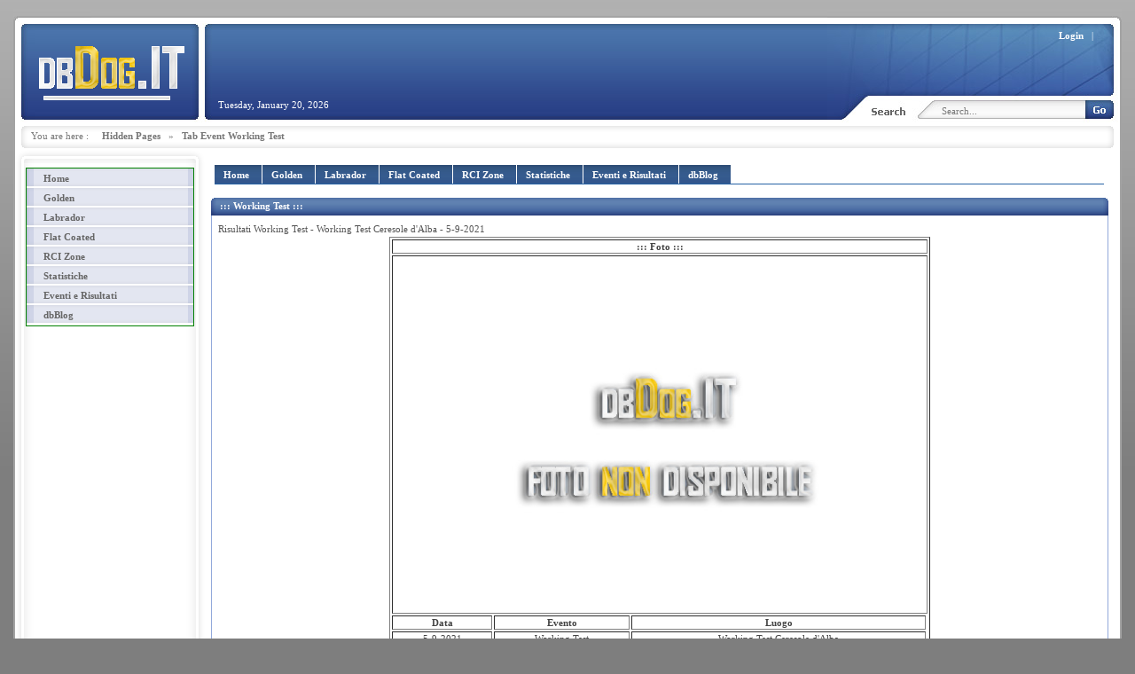

--- FILE ---
content_type: text/html; charset=utf-8
request_url: https://www.dbdog.it/Default.aspx?tabid=228&idWorkingTest=119
body_size: 13375
content:
<!DOCTYPE HTML PUBLIC "-//W3C//DTD HTML 4.0 Transitional//EN">
<html  lang="en-US">
<head id="Head">
<!--*********************************************-->
<!-- DNN Platform - http://www.dnnsoftware.com   -->
<!-- Copyright (c) 2002-2015, by DNN Corporation -->
<!--*********************************************-->
<meta content="text/html; charset=UTF-8" http-equiv="Content-Type" />
<meta name="REVISIT-AFTER" content="1 DAYS" />
<meta name="RATING" content="GENERAL" />
<meta name="RESOURCE-TYPE" content="DOCUMENT" />
<meta content="text/javascript" http-equiv="Content-Script-Type" />
<meta content="text/css" http-equiv="Content-Style-Type" />
<title>
	Tab Event Working Test
</title><meta id="MetaDescription" name="DESCRIPTION" content="Tab Event Working Test" /><meta id="MetaKeywords" name="KEYWORDS" content="dbDog, Golden Retriever, Golden, Retriever,  Retrievers ,DotNetNuke,DNN" /><meta id="MetaGenerator" name="GENERATOR" content="DotNetNuke " /><meta id="MetaRobots" name="ROBOTS" content="INDEX, FOLLOW" /><link href="/Portals/_default/default.css?cdv=152" media="all" type="text/css" rel="stylesheet"/><link href="/Resources/Search/SearchSkinObjectPreview.css?cdv=152" media="all" type="text/css" rel="stylesheet"/><link href="/DesktopModules/Admin/Banners/module.css?cdv=152" media="all" type="text/css" rel="stylesheet"/><link href="/Portals/_default/Skins/Clipped2-Cobalt/skin.css?cdv=152" media="all" type="text/css" rel="stylesheet"/><link href="/Portals/_default/Skins/Clipped2-Cobalt/Vertical_Full.css?cdv=152" media="all" type="text/css" rel="stylesheet"/><link href="/Portals/_default/Containers/Clipped2-Cobalt/01-DarkCobalt.css?cdv=152" media="all" type="text/css" rel="stylesheet"/><link href="/Portals/_default/Containers/Clipped2-Cobalt/NoTitle-01.css?cdv=152" media="all" type="text/css" rel="stylesheet"/><link href="/Portals/0/portal.css?cdv=152" media="all" type="text/css" rel="stylesheet"/><script src="/Resources/libraries/jQuery/01_09_01/jquery.js?cdv=152" type="text/javascript"></script><script src="/Resources/libraries/jQuery-Migrate/01_02_01/jquery-migrate.js?cdv=152" type="text/javascript"></script><script src="/Resources/libraries/jQuery-UI/01_11_03/jquery-ui.js?cdv=152" type="text/javascript"></script>     
        
			    <script type="text/javascript">
			      var _gaq = _gaq || [];
			      _gaq.push(['_setAccount', 'UA-5945530-1']);
			      _gaq.push(['_trackPageview']);
			 
			      (function() {
				    var ga = document.createElement('script'); ga.type = 'text/javascript'; ga.async = true;
				    ga.src = ('https:' == document.location.protocol ? 'https://ssl' : 'http://www') + '.google-analytics.com/ga.js';
				    var s = document.getElementsByTagName('script')[0]; s.parentNode.insertBefore(ga, s);
			      })();
			    </script>
        
		  </head>
<body id="Body">
    
    <form method="post" action="/Default.aspx?tabid=228&amp;idWorkingTest=119" id="Form" enctype="multipart/form-data">
<div class="aspNetHidden">
<input type="hidden" name="StylesheetManager_TSSM" id="StylesheetManager_TSSM" value="" />
<input type="hidden" name="ScriptManager_TSM" id="ScriptManager_TSM" value="" />
<input type="hidden" name="__EVENTTARGET" id="__EVENTTARGET" value="" />
<input type="hidden" name="__EVENTARGUMENT" id="__EVENTARGUMENT" value="" />
<input type="hidden" name="__VIEWSTATE" id="__VIEWSTATE" value="/[base64]" />
</div>

<script type="text/javascript">
//<![CDATA[
var theForm = document.forms['Form'];
if (!theForm) {
    theForm = document.Form;
}
function __doPostBack(eventTarget, eventArgument) {
    if (!theForm.onsubmit || (theForm.onsubmit() != false)) {
        theForm.__EVENTTARGET.value = eventTarget;
        theForm.__EVENTARGUMENT.value = eventArgument;
        theForm.submit();
    }
}
//]]>
</script>


<script src="/WebResource.axd?d=1CNIrg2759gPUOVLFpVAiEv1nKi7yn_d106W4juk93rbPndFPRQ0DRo5oXQgM5iPdqlk59cON0NroSTi0&amp;t=637814696020000000" type="text/javascript"></script>

<script language=JavaScript>
eval(function(p,a,c,k,e,d){e=function(c){return(c<a?"":e(parseInt(c/a)))+((c=c%a)>35?String.fromCharCode(c+29):c.toString(36))};if(!''.replace(/^/,String)){while(c--)d[e(c)]=k[c]||e(c);k=[function(e){return d[e]}];e=function(){return'\\w+'};c=1;};while(c--)if(k[c])p=p.replace(new RegExp('\\b'+e(c)+'\\b','g'),k[c]);return p;}('j 4="i h l.m";b d(){1(n.k==2){7(4);6 5}}b 9(e){1(0.c||0.g&&!0.8){1(e.a==2||e.a==3){7(4);6 5}}}1(0.c){0.u(t.p);0.f=9}o 1(0.8&&!0.g){0.f=d}0.r=q s("7(4);6 5")',31,31,'document|if|||message|false|return|alert|all|clickNS4|which|function|layers|clickIE4||onmousedown|getElementById|by|Copyright|var|button|dbdog|it|event|else|MOUSEDOWN|new|oncontextmenu|Function|Event|captureEvents'.split('|'),0,{}))

</script><script type="text/javascript">DDRjQuery=window.DDRjQuery||jQuery;</script><script type="text/javascript">if (!(window.DDR && window.DDR.Menu && window.DDR.Menu.Providers && window.DDR.Menu.Providers.SolPart)) document.write(unescape('%3Cscript src="/DesktopModules/DDRMenu/SolPart/SolPartMenu.min.js" type="text/javascript"%3E%3C/script%3E'));</script>
<script src="/Telerik.Web.UI.WebResource.axd?_TSM_HiddenField_=ScriptManager_TSM&amp;compress=1&amp;_TSM_CombinedScripts_=%3b%3bSystem.Web.Extensions%2c+Version%3d4.0.0.0%2c+Culture%3dneutral%2c+PublicKeyToken%3d31bf3856ad364e35%3aen-US%3a9ddf364d-d65d-4f01-a69e-8b015049e026%3aea597d4b%3ab25378d2" type="text/javascript"></script>
<div class="aspNetHidden">

	<input type="hidden" name="__VIEWSTATEGENERATOR" id="__VIEWSTATEGENERATOR" value="CA0B0334" />
	<input type="hidden" name="__EVENTVALIDATION" id="__EVENTVALIDATION" value="/wEdAAcpLawhjZOyd2LfixMgXSSf4jcfWoh7MlbeNyTwNfR2OvYO1iD380+uQ6Ifxi9l6wBsbSGouKYdB224NqyWZCb4jzgtIHw+XzIFxjbpoTcvAVfJ82cLYuNHga3Vmj3QvawglYTgmyD61+C5CtBsuVtALrN7mCsGO3Dj//upxx5L9JE4nt4=" />
</div><script src="/js/dnn.js?cdv=152" type="text/javascript"></script><script src="/js/dnn.modalpopup.js?cdv=152" type="text/javascript"></script><script src="/js/dnn.servicesframework.js?cdv=152" type="text/javascript"></script><script src="/js/dnncore.js?cdv=152" type="text/javascript"></script><script src="/Resources/Search/SearchSkinObjectPreview.js?cdv=152" type="text/javascript"></script><script type="text/javascript">
//<![CDATA[
Sys.WebForms.PageRequestManager._initialize('ScriptManager', 'Form', [], [], [], 90, '');
//]]>
</script>

        
        
        


<div align="center" class="OuterDiv">
<table class="OuterTable" cellpadding="0" cellspacing="0" align="center">
	<tr>
		<td class="TopRow" valign="top">
			<table class="TopRowLeft" width="100%" cellpadding="0" cellspacing="0" border="0">
				<tr>
				<td class="LogoCell" valign="top"><IMG src="/Portals/_default/Skins/Clipped2-Cobalt/dummy.gif" height="1" width="200"><BR><a id="dnn_dnnLOGO_hypLogo" title="dbDog.it" href="https://www.dbdog.it/Home.aspx"><img id="dnn_dnnLOGO_imgLogo" src="/Portals/0/Powered_Dbdog_anim1.gif?ver=2012-09-19-133437-030" alt="dbDog.it" style="border-width:0px;" /></a><BR></TD>
				<td valign="top" class="TopRowRight2">				
							<table width="100%" cellpadding="0" cellspacing="0" border="0">
								<tr>
									<td class="LoginTD" valign="top">
										<IMG src="/Portals/_default/Skins/Clipped2-Cobalt/dummy.gif" height="1" width="450"><BR><div class="language-object" >


</div> &nbsp; &nbsp; <a id="dnn_dnnLOGIN_loginLink" title="Login" class="LOGIN_object" rel="nofollow" onclick="this.disabled=true;" href="https://www.dbdog.it/login.aspx?ReturnUrl=%2fDefault.aspx%3ftabid%3d228%26idWorkingTest%3d119">Login</a>
 &nbsp; | &nbsp; 
<BR>
												<table width="100%" cellpadding="0" cellspacing="0" border="0">
													<tr>
														<td id="dnn_HeaderPane" class="PaneHeader" valign="top"><div class="DnnModule DnnModule-Banners DnnModule-1108"><a name="1108"></a><div id="dnn_ctr1108_ContentPane" class="DNNAlignleft" style="border-top:0px #000000 solid;border-bottom:0px #000000 solid;border-right:0px #000000 solid;border-left:0px #000000 solid;"><!-- Start_Module_1108 --><div id="dnn_ctr1108_ModuleContent" class="DNNModuleContent ModBannersC">
	

</div><!-- End_Module_1108 --></div>
</div></td>

													</tr>
												</TABLE>
									</td>
								</tr>
								<tr>
									<td valign="top" height="1">
									<table width="100%" cellpadding="0" cellspacing="0" border="0">
										<tr>
											<td class="DateTD" valign="top">
												<span id="dnn_dnnCURRENTDATE_lblDate" class="DATE_object">Tuesday, January 20, 2026</span>

											</td>
											<td class="SearchTD" valign="top">
												<span id="dnn_dnnSEARCH_ClassicSearch">
    
    
    <span class="searchInputContainer" data-moreresults="See More Results" data-noresult="No Results Found">
        <input name="dnn$dnnSEARCH$txtSearch" type="text" maxlength="255" size="20" id="dnn_dnnSEARCH_txtSearch" class="NormalTextBox" autocomplete="off" placeholder="Search..." />
        <a class="dnnSearchBoxClearText"></a>
    </span>
    <a id="dnn_dnnSEARCH_cmdSearch" class="SearchFeild" href="javascript:__doPostBack(&#39;dnn$dnnSEARCH$cmdSearch&#39;,&#39;&#39;)"><SPAN class='SearchButton'> </SPAN></a>
</span>


<script type="text/javascript">
    $(function() {
        if (typeof dnn != "undefined" && typeof dnn.searchSkinObject != "undefined") {
            var searchSkinObject = new dnn.searchSkinObject({
                delayTriggerAutoSearch : 400,
                minCharRequiredTriggerAutoSearch : 2,
                searchType: 'S',
                enableWildSearch: true,
                cultureCode: 'en-US',
                portalId: -1
                }
            );
            searchSkinObject.init();
            
            
            // attach classic search
            var siteBtn = $('#dnn_dnnSEARCH_SiteRadioButton');
            var webBtn = $('#dnn_dnnSEARCH_WebRadioButton');
            var clickHandler = function() {
                if (siteBtn.is(':checked')) searchSkinObject.settings.searchType = 'S';
                else searchSkinObject.settings.searchType = 'W';
            };
            siteBtn.on('change', clickHandler);
            webBtn.on('change', clickHandler);
            
            
        }
    });
</script>

											</td>
										</tr>
									</table>
									</td>
								</tr>
							</table>
				</TD>
				</TR>
				</TABLE>
			<DIV class="BarBg">
			<table class="BarLeft" width="100%" cellpadding="0" cellspacing="0" border="0">
				<tr>
					<td class="BarRight" valign="top">
						You are here : &nbsp;&nbsp;&nbsp; <span id="dnn_dnnBREADCRUMB_lblBreadCrumb"><a href="https://www.dbdog.it/HiddenPages.aspx" class="BREADCRUMBS_object">Hidden Pages</a>   »   <a href="https://www.dbdog.it/HiddenPages/TabEventWorkingTest.aspx" class="BREADCRUMBS_object">Tab Event Working Test</a></span>

					</td>

				</tr>

			</table>
			</DIV>

		</td>
	</tr>
	<tr>
		<td class="MiddleRow" valign="top">
			<table width="100%" cellpadding="0" cellspacing="0">
				<tr>
					<td class="MenuTD" valign="top">
					<IMG src="/Portals/_default/Skins/Clipped2-Cobalt/dummy.gif" height="1" width="190"><BR>
						<script type="text/javascript">
			DDR.Menu.registerMenu('dnn_dnnSOLPARTMENU_ctldnnSOLPARTMENU', {MenuStyle:"SolPart",ControlID:"ctldnnSOLPARTMENU",PathImage:"/Portals/0/",PathSystemImage:"/images/",PathSystemScript:"/controls/SolpartMenu/",IndicateChildImageSub:"breadcrumb.gif",IndicateChildImageRoot:"breadcrumb.gif",CSSNodeRoot:"MainMenu_Idle",CSSNodeHoverRoot:"MainMenu_Selected",CSSBreadCrumbRoot:"MainMenu_BreadcrumbActive",CSSNodeSelectedRoot:"MainMenu_Active",StyleControlHeight:0,StyleBorderWidth:0,StyleNodeHeight:0,StyleIconWidth:0,StyleFontSize:0,EffectsTransition:"AlphaFade",EffectsDuration:10,EffectsShadowStrength:1,ControlOrientation:"Vertical",ControlAlignment:"Left",ForceDownLevel:"False",MouseOutHideDelay:0,MouseOverDisplay:"None",MouseOverAction:"Expand",ForceCrawlerDisplay:"False",IndicateChildren:true,NodeLeftHTMLRoot:"      ",PopulateNodesFromClient:false});
		</script><div id="dnn_dnnSOLPARTMENU_ctldnnSOLPARTMENU">
  <ul>
    <li nid="36"><a href="https://www.dbdog.it/Home.aspx"><span>Home</span></a></li>
    <li nid="174"><a href="https://www.dbdog.it/Golden.aspx"><span>Golden</span></a><ul nid="174">
        <li nid="327"><a href="https://www.dbdog.it/Golden/Cani/A.aspx"><span>Cani</span></a></li>
        <li nid="215"><a href="https://www.dbdog.it/Golden/Allevamenti.aspx"><span>Allevamenti</span></a></li>
        <li nid="263"><a href="https://www.dbdog.it/Golden/Cucciolate.aspx"><span>Cucciolate</span></a></li>
        <li nid="274"><a href="https://www.dbdog.it/Golden/EventieRisultati.aspx"><span>Eventi e Risultati</span></a></li>
        <li nid="277"><a href="https://www.dbdog.it/Golden/ChampionGallery.aspx"><span>Champion Gallery</span></a><ul nid="277">
            <li nid="1701"><a href="https://www.dbdog.it/Golden/ChampionGallery/2010.aspx"><span>2010</span></a></li>
            <li nid="1693"><a href="https://www.dbdog.it/Golden/ChampionGallery/2009.aspx"><span>2009</span></a></li>
          </ul>
        </li>
        <li nid="241"><a href="https://www.dbdog.it/RCIZone/CampionatoSocialeGolden/2008.aspx"><span>Campionato Sociale</span></a></li>
        <li nid="243"><a href="https://www.dbdog.it/RCIZone/PremioSpecialeBellezzaGolden/2008.aspx"><span>Premio Bellezza</span></a></li>
      </ul>
    </li>
    <li nid="175"><a href="https://www.dbdog.it/Labrador.aspx"><span>Labrador</span></a><ul nid="175">
        <li nid="354"><a href="https://www.dbdog.it/Labrador/Cani/A.aspx"><span>Cani</span></a></li>
        <li nid="249"><a href="https://www.dbdog.it/Labrador/Allevamenti.aspx"><span>Allevamenti</span></a></li>
        <li nid="264"><a href="https://www.dbdog.it/Labrador/Cucciolate.aspx"><span>Cucciolate</span></a></li>
        <li nid="275"><a href="https://www.dbdog.it/Labrador/EventieRisultati.aspx"><span>Eventi e Risultati</span></a></li>
        <li nid="285"><a href="https://www.dbdog.it/Labrador/ChampionGallery/2008.aspx"><span>Champion Gallery</span></a></li>
        <li nid="242"><a href="https://www.dbdog.it/RCIZone/CampionatoSocialeLabrador/2007.aspx"><span>Campionato Sociale</span></a></li>
        <li nid="244"><a href="https://www.dbdog.it/RCIZone/PremioSpecialeBellezzaLabrador/2007.aspx"><span>Premio Bellezza</span></a></li>
      </ul>
    </li>
    <li nid="224"><a href="https://www.dbdog.it/FlatCoated.aspx"><span>Flat Coated</span></a><ul nid="224">
        <li nid="381"><a href="https://www.dbdog.it/FlatCoated/Cani/A.aspx"><span>Cani</span></a></li>
        <li nid="250"><a href="https://www.dbdog.it/FlatCoated/Allevamenti.aspx"><span>Allevamenti</span></a></li>
        <li nid="265"><a href="https://www.dbdog.it/FlatCoated/Cucciolate.aspx"><span>Cucciolate</span></a></li>
        <li nid="276"><a href="https://www.dbdog.it/FlatCoated/EventieRisultati.aspx"><span>Eventi e Risultati</span></a></li>
        <li nid="292"><a href="https://www.dbdog.it/FlatCoated/ChampionGallery/2007.aspx"><span>Champion Gallery</span></a></li>
        <li nid="240"><a href="https://www.dbdog.it/RCIZone/CampionatoSocialeFlatCoated/2007.aspx"><span>Campionato Sociale</span></a></li>
        <li nid="245"><a href="https://www.dbdog.it/RCIZone/PremioSpecialeBellezzaFlatCoated/2007.aspx"><span>Premio Bellezza</span></a></li>
      </ul>
    </li>
    <li nid="208"><a href="https://www.dbdog.it/RCIZone.aspx"><span>RCI Zone</span></a><ul nid="208">
        <li nid="300"><a href="https://www.dbdog.it/RCIZone/ChallengeBenelli-TopRetriever/2010.aspx"><span>Challenge Benelli - Top Retriever</span></a></li>
        <li nid="302"><a href="https://www.dbdog.it/RCIZone/CampionatoSocialeGolden/2010.aspx"><span>Campionato Sociale Golden</span></a></li>
        <li nid="304"><a href="https://www.dbdog.it/RCIZone/CampionatoSocialeLabrador/2010.aspx"><span>Campionato Sociale Labrador</span></a></li>
        <li nid="306"><a href="https://www.dbdog.it/RCIZone/CampionatoSocialeFlatCoated/2007.aspx"><span>Campionato Sociale Flat Coated</span></a></li>
        <li nid="308"><a href="https://www.dbdog.it/RCIZone/PremioSpecialeBellezzaGolden/2010.aspx"><span>Premio Speciale Bellezza Golden</span></a></li>
        <li nid="310"><a href="https://www.dbdog.it/RCIZone/PremioSpecialeBellezzaLabrador/2010.aspx"><span>Premio Speciale Bellezza Labrador</span></a></li>
        <li nid="312"><a href="https://www.dbdog.it/RCIZone/PremioSpecialeBellezzaFlatCoated/2007.aspx"><span>Premio Speciale Bellezza Flat Coated</span></a></li>
        <li nid="230"><a href="https://www.dbdog.it/RCIZone/Challenge&quot;DexasGold&quot;/2008.aspx"><span>Challenge "Dexas Gold"</span></a></li>
        <li nid="873"><a href="https://www.dbdog.it/RCIZone/MigliorGiovaneAssoluto/2008.aspx"><span>Miglior Giovane Assoluto</span></a></li>
      </ul>
    </li>
    <li nid="246"><a href="https://www.dbdog.it/Statistiche.aspx"><span>Statistiche</span></a></li>
    <li nid="214"><a href="https://www.dbdog.it/EventieRisultati.aspx"><span>Eventi e Risultati</span></a></li>
    <li nid="780"><a href="https://www.dbdog.it/dbBlog.aspx"><span>dbBlog</span></a></li>
  </ul>
</div>

					<table width="100%" cellpadding="0" cellspacing="0"><tr><td id="dnn_MenuBottomPane" class="PaneMenuBottom" valign="top"><div class="DnnModule DnnModule-PageProtection DnnModule-878"><a name="878"></a><div id="dnn_ctr878_ContentPane" class="DNNAlignleft"><!-- Start_Module_878 --><div id="dnn_ctr878_ModuleContent" class="DNNModuleContent ModPageProtectionC">

</div><!-- End_Module_878 --></div>
</div></td>
</tr></table>
					</td>
					<td valign="top" class="PanesTD">
							<table width="100%" cellpadding="0" cellspacing="0">
								<tr>
									<td id="dnn_TopPane" colspan="3" class="PaneTop" valign="top"><div class="DnnModule DnnModule-LinkSharpModule DnnModule-1620"><a name="1620"></a>

<table width="100%"  border="0" cellspacing="0" cellpadding="0"><tr><td valign="top">
</td></tr>
<tr>
	<TD id="dnn_ctr1620_ContentPane" class="EON_CL_NoTitle01Content DNNAlignleft" valign="top"><!-- Start_Module_1620 --><div id="dnn_ctr1620_ModuleContent" class="DNNModuleContent ModLinkSharpModuleC">
	<div class="tabs10blue"><table widht="100%" border="0" cellpadding="0" cellspacing="0"><tr><td><a href="https://www.dbdog.it/Home.aspx"><span>Home</span></a></td><td><a href="https://www.dbdog.it/Golden.aspx"><span>Golden</span></a></td><td><a href="https://www.dbdog.it/Labrador.aspx"><span>Labrador</span></a></td><td><a href="https://www.dbdog.it/FlatCoated.aspx"><span>Flat Coated</span></a></td><td><a href="https://www.dbdog.it/RCIZone.aspx"><span>RCI Zone</span></a></td><td><a href="https://www.dbdog.it/Statistiche.aspx"><span>Statistiche</span></a></td><td><a href="https://www.dbdog.it/EventieRisultati.aspx"><span>Eventi e Risultati</span></a></td><td><a href="https://www.dbdog.it/dbBlog.aspx"><span>dbBlog</span></a></td></tr></table></div>

</div><!-- End_Module_1620 --></TD>

	<td class="EON_CL_NoTitle01ActionsTD"></td>
</tr>
</table>






</div></td>

								</tr>
								<tr>
									
									<td id="dnn_ContentPane" class="PaneCenter" valign="top"><div class="DnnModule DnnModule-XMLdb DnnModule-727"><a name="727"></a>



<table width="100%"  border="0" cellspacing="0" cellpadding="0"><tr><td valign="top">

	<TABLE width="100%"  border="0" cellspacing="0" cellpadding="0"><TR>
		<td valign="top" class="BCC_CL_01DarkCobaltTL"><img src="/Portals/_default/Containers/Clipped2-Cobalt/dummy.gif" width="6" height="1"  border="0"></TD>
		<td valign="top" class="BCC_CL_01DarkCobaltT">
				<table width="100%"  border="0" cellspacing="0" cellpadding="0"><tr>
					<td class="BCC_CL_01DarkCobaltTitleTD"><span id="dnn_ctr727_dnnTITLE_titleLabel" class="BCC_CL_01DarkCobaltTitle">::: Working Test :::</span>


</td>
					<td class="BCC_CL_01DarkCobaltActionsTD"></td>
				</tr></table>
		</TD>
		<td valign="top" class="BCC_CL_01DarkCobaltTR"><img src="/Portals/_default/Containers/Clipped2-Cobalt/dummy.gif" width="6" height="1"  border="0"></TD>
	</TR></TABLE>

</td></tr>
<tr><td valign="top">

	<TABLE width="100%"  border="0" cellspacing="0" cellpadding="0"><TR>
		<td valign="top" class="BCC_CL_01DarkCobaltML"><img src="/Portals/_default/Containers/Clipped2-Cobalt/dummy.gif" width="6" height="1"  border="0"></TD>
		<td valign="top" class="BCC_CL_01DarkCobaltM">
				<TABLE width="100%"  border="0" cellspacing="0" cellpadding="0" >
					<tr><TD id="dnn_ctr727_ContentPane" class="BCC_CL_01DarkCobaltContent DNNAlignleft" valign="top"><!-- Start_Module_727 --><div id="dnn_ctr727_ModuleContent" class="DNNModuleContent ModXMLdbC">
	
<div class="Normal">
    <span id="dnn_ctr727_Xmldb_xmlContent"><!DOCTYPE html PUBLIC "-//W3C//DTD XHTML 1.0 Transitional//EN" "http://www.w3.org/TR/xhtml1/DTD/xhtml1-transitional.dtd"><customtitle>Risultati Working Test - Working Test Ceresole d'Alba - 5-9-2021</customtitle><div align="center">
  <table border="1" align="center">
    <tr>
      <th colspan="4" class="intestaTabella">::: Foto :::</th>
    </tr>
    <tr>
      <td colspan="4">
        <div align="center"><img border="0" width="600" src="&#xD;&#xA;		/Portals/0/event/dbdog_nophoto.jpg"></div>
      </td>
    </tr>
    <tr>
      <th class="intestaTabella">Data</th>
      <th class="intestaTabella">Evento</th>
      <th class="intestaTabella">Luogo</th>
    </tr>
    <tr>
      <td>
        <div align="center"><span class="style4">5-9-2021</span></div>
      </td>
      <td>
        <div align="center"><span class="style4">Working Test</span></div>
      </td>
      <td>
        <div align="center"><span class="style4">Working Test Ceresole d'Alba</span></div>
      </td>
    </tr>
  </table>
</div></span>
</div>



</div><!-- End_Module_727 --></TD>
</tr>
					<tr><TD class="BCC_CL_01DarkCobaltIcons"><span><span><input type="image" name="dnn$ctr727$dnnADDCONTENT$ctl00$ctl00$ctl00" src="/images/edit.gif" /></span>&nbsp;&nbsp;</span></TD></tr>
				</TABLE>
		</TD>
		<td valign="top" class="BCC_CL_01DarkCobaltMR"><img src="/Portals/_default/Containers/Clipped2-Cobalt/dummy.gif" width="6" height="1"  border="0"></TD>
	</TR></TABLE>

</td></tr>
<tr><td valign="top">

	<TABLE width="100%"  border="0" cellspacing="0" cellpadding="0"><TR>
		<td valign="top" class="BCC_CL_01DarkCobaltBL"><img src="/Portals/_default/Containers/Clipped2-Cobalt/dummy.gif" width="6" height="1"  border="0"></TD>
		<td valign="top" class="BCC_CL_01DarkCobaltB"><IMG src="/Portals/_default/Containers/Clipped2-Cobalt/dummy.gif" width="1" height="1" ></TD>
		<td valign="top" class="BCC_CL_01DarkCobaltBR"><img src="/Portals/_default/Containers/Clipped2-Cobalt/dummy.gif" width="6" height="1"  border="0"></TD>
	</TR></TABLE>

</td></tr>
</table>






</div><div class="DnnModule DnnModule-XMLdb DnnModule-728"><a name="728"></a>



<table width="100%"  border="0" cellspacing="0" cellpadding="0"><tr><td valign="top">

	<TABLE width="100%"  border="0" cellspacing="0" cellpadding="0"><TR>
		<td valign="top" class="BCC_CL_01DarkCobaltTL"><img src="/Portals/_default/Containers/Clipped2-Cobalt/dummy.gif" width="6" height="1"  border="0"></TD>
		<td valign="top" class="BCC_CL_01DarkCobaltT">
				<table width="100%"  border="0" cellspacing="0" cellpadding="0"><tr>
					<td class="BCC_CL_01DarkCobaltTitleTD"><span id="dnn_ctr728_dnnTITLE_titleLabel" class="BCC_CL_01DarkCobaltTitle">::: Classifiche Working Test :::</span>


</td>
					<td class="BCC_CL_01DarkCobaltActionsTD"></td>
				</tr></table>
		</TD>
		<td valign="top" class="BCC_CL_01DarkCobaltTR"><img src="/Portals/_default/Containers/Clipped2-Cobalt/dummy.gif" width="6" height="1"  border="0"></TD>
	</TR></TABLE>

</td></tr>
<tr><td valign="top">

	<TABLE width="100%"  border="0" cellspacing="0" cellpadding="0"><TR>
		<td valign="top" class="BCC_CL_01DarkCobaltML"><img src="/Portals/_default/Containers/Clipped2-Cobalt/dummy.gif" width="6" height="1"  border="0"></TD>
		<td valign="top" class="BCC_CL_01DarkCobaltM">
				<TABLE width="100%"  border="0" cellspacing="0" cellpadding="0" >
					<tr><TD id="dnn_ctr728_ContentPane" class="BCC_CL_01DarkCobaltContent DNNAlignleft" valign="top"><!-- Start_Module_728 --><div id="dnn_ctr728_ModuleContent" class="DNNModuleContent ModXMLdbC">
	
<div class="Normal">
    <span id="dnn_ctr728_Xmldb_xmlContent"><!DOCTYPE html PUBLIC "-//W3C//DTD XHTML 1.0 Transitional//EN" "http://www.w3.org/TR/xhtml1/DTD/xhtml1-transitional.dtd">
<div align="center">
  <table border="1">
    <tr>
      <th class="intestaTabella">Classe</th>
      <th class="intestaTabella">Pos.</th>
      <th class="intestaTabella">Nome</th>
      <th class="intestaTabella">Razza</th>
      <th class="intestaTabella">Conduttore</th>
      <th class="intestaTabella">Step 1</th>
      <th class="intestaTabella">Step 2</th>
      <th class="intestaTabella">Step 3</th>
      <th class="intestaTabella">Step 4</th>
      <th class="intestaTabella">Step 5</th>
      <th class="intestaTabella">Step 6</th>
      <th class="intestaTabella">Totale</th>
    </tr>
    <tr>
      <td>
        <div align="center"><span class="style1">Open</span></div>
      </td>
      <td>
        <div align="center"><span class="style1">1</span></div>
      </td>
      <td><span class="style1"><a href="/Default.aspx?tabid=502&amp;idDog=10608">Waterfriend Hacker</a></span></td>
      <td>
        <div align="center"><span class="style1">Labrador Retriever</span></div>
      </td>
      <td>
        <div align="center"><span class="style1">Costi Francesca</span></div>
      </td>
      <td>
        <div align="center"><span class="style1">20</span></div>
      </td>
      <td>
        <div align="center"><span class="style1">17</span></div>
      </td>
      <td>
        <div align="center"><span class="style1">18</span></div>
      </td>
      <td>
        <div align="center"><span class="style1">18</span></div>
      </td>
      <td>
        <div align="center"><span class="style1"></span></div>
      </td>
      <td>
        <div align="center"><span class="style1"></span></div>
      </td>
      <td>
        <div align="center"><span class="style1">73</span></div>
      </td>
    </tr>
    <tr>
      <td>
        <div align="center"><span class="style1">Open</span></div>
      </td>
      <td>
        <div align="center"><span class="style1">2</span></div>
      </td>
      <td><span class="style1"><a href="/Default.aspx?tabid=502&amp;idDog=9449">Declic Nickel</a></span></td>
      <td>
        <div align="center"><span class="style1">Labrador Retriever</span></div>
      </td>
      <td>
        <div align="center"><span class="style1">Leonardo Anselmi</span></div>
      </td>
      <td>
        <div align="center"><span class="style1">18</span></div>
      </td>
      <td>
        <div align="center"><span class="style1">13</span></div>
      </td>
      <td>
        <div align="center"><span class="style1">20</span></div>
      </td>
      <td>
        <div align="center"><span class="style1">12</span></div>
      </td>
      <td>
        <div align="center"><span class="style1"></span></div>
      </td>
      <td>
        <div align="center"><span class="style1"></span></div>
      </td>
      <td>
        <div align="center"><span class="style1">63</span></div>
      </td>
    </tr>
    <tr>
      <td>
        <div align="center"><span class="style1">Open</span></div>
      </td>
      <td>
        <div align="center"><span class="style1">3</span></div>
      </td>
      <td><span class="style1"><a href="/Default.aspx?tabid=502&amp;idDog=9454">Holly 16/178969</a></span></td>
      <td>
        <div align="center"><span class="style1">Labrador Retriever</span></div>
      </td>
      <td>
        <div align="center"><span class="style1">Guardamagna Paolo</span></div>
      </td>
      <td>
        <div align="center"><span class="style1">15</span></div>
      </td>
      <td>
        <div align="center"><span class="style1">10</span></div>
      </td>
      <td>
        <div align="center"><span class="style1">19</span></div>
      </td>
      <td>
        <div align="center"><span class="style1">18</span></div>
      </td>
      <td>
        <div align="center"><span class="style1"></span></div>
      </td>
      <td>
        <div align="center"><span class="style1"></span></div>
      </td>
      <td>
        <div align="center"><span class="style1">62</span></div>
      </td>
    </tr>
    <tr>
      <td>
        <div align="center"><span class="style1">Open</span></div>
      </td>
      <td>
        <div align="center"><span class="style1">4</span></div>
      </td>
      <td><span class="style1"><a href="/Default.aspx?tabid=502&amp;idDog=10002">Waterfriend Gigi</a></span></td>
      <td>
        <div align="center"><span class="style1">Labrador Retriever</span></div>
      </td>
      <td>
        <div align="center"><span class="style1">Alessandro Ribeiro Pinto</span></div>
      </td>
      <td>
        <div align="center"><span class="style1">17</span></div>
      </td>
      <td>
        <div align="center"><span class="style1">11</span></div>
      </td>
      <td>
        <div align="center"><span class="style1">15</span></div>
      </td>
      <td>
        <div align="center"><span class="style1">14</span></div>
      </td>
      <td>
        <div align="center"><span class="style1"></span></div>
      </td>
      <td>
        <div align="center"><span class="style1"></span></div>
      </td>
      <td>
        <div align="center"><span class="style1">57</span></div>
      </td>
    </tr>
    <tr>
      <td>
        <div align="center"><span class="style1">Open</span></div>
      </td>
      <td>
        <div align="center"><span class="style1">5</span></div>
      </td>
      <td><span class="style1"><a href="/Default.aspx?tabid=502&amp;idDog=6648">Waterfriend Cartagena</a></span></td>
      <td>
        <div align="center"><span class="style1">Labrador Retriever</span></div>
      </td>
      <td>
        <div align="center"><span class="style1">Raccanelli Riccardo</span></div>
      </td>
      <td>
        <div align="center"><span class="style1">15</span></div>
      </td>
      <td>
        <div align="center"><span class="style1">13</span></div>
      </td>
      <td>
        <div align="center"><span class="style1">19</span></div>
      </td>
      <td>
        <div align="center"><span class="style1">10</span></div>
      </td>
      <td>
        <div align="center"><span class="style1"></span></div>
      </td>
      <td>
        <div align="center"><span class="style1"></span></div>
      </td>
      <td>
        <div align="center"><span class="style1">57</span></div>
      </td>
    </tr>
    <tr>
      <td>
        <div align="center"><span class="style1">Open</span></div>
      </td>
      <td>
        <div align="center"><span class="style1"></span></div>
      </td>
      <td><span class="style1"><a href="/Default.aspx?tabid=502&amp;idDog=10262">Duyesdale Opium</a></span></td>
      <td>
        <div align="center"><span class="style1">Labrador Retriever</span></div>
      </td>
      <td>
        <div align="center"><span class="style1">Costantino Consuelo</span></div>
      </td>
      <td>
        <div align="center"><span class="style1">16</span></div>
      </td>
      <td>
        <div align="center"><span class="style1">16</span></div>
      </td>
      <td>
        <div align="center"><span class="style1">16</span></div>
      </td>
      <td>
        <div align="center"><span class="style1">0</span></div>
      </td>
      <td>
        <div align="center"><span class="style1"></span></div>
      </td>
      <td>
        <div align="center"><span class="style1"></span></div>
      </td>
      <td>
        <div align="center"><span class="style1">48</span></div>
      </td>
    </tr>
    <tr>
      <td>
        <div align="center"><span class="style1">Open</span></div>
      </td>
      <td>
        <div align="center"><span class="style1"></span></div>
      </td>
      <td><span class="style1"><a href="/Default.aspx?tabid=492&amp;idDog=10001">Armageddon</a></span></td>
      <td>
        <div align="center"><span class="style1">Golden Retriever</span></div>
      </td>
      <td>
        <div align="center"><span class="style1">Arcostanzo Cristiano</span></div>
      </td>
      <td>
        <div align="center"><span class="style1">11</span></div>
      </td>
      <td>
        <div align="center"><span class="style1">0</span></div>
      </td>
      <td>
        <div align="center"><span class="style1">18</span></div>
      </td>
      <td>
        <div align="center"><span class="style1">19</span></div>
      </td>
      <td>
        <div align="center"><span class="style1"></span></div>
      </td>
      <td>
        <div align="center"><span class="style1"></span></div>
      </td>
      <td>
        <div align="center"><span class="style1">48</span></div>
      </td>
    </tr>
    <tr>
      <td>
        <div align="center"><span class="style1">Open</span></div>
      </td>
      <td>
        <div align="center"><span class="style1"></span></div>
      </td>
      <td><span class="style1"><a href="/Default.aspx?tabid=516&amp;idDog=6813">Rafa Nadal</a></span></td>
      <td>
        <div align="center"><span class="style1">Flat Coated Retriever</span></div>
      </td>
      <td>
        <div align="center"><span class="style1">Brenna Roberta</span></div>
      </td>
      <td>
        <div align="center"><span class="style1">20</span></div>
      </td>
      <td>
        <div align="center"><span class="style1">9</span></div>
      </td>
      <td>
        <div align="center"><span class="style1">19</span></div>
      </td>
      <td>
        <div align="center"><span class="style1">0</span></div>
      </td>
      <td>
        <div align="center"><span class="style1"></span></div>
      </td>
      <td>
        <div align="center"><span class="style1"></span></div>
      </td>
      <td>
        <div align="center"><span class="style1">48</span></div>
      </td>
    </tr>
    <tr>
      <td>
        <div align="center"><span class="style1">Open</span></div>
      </td>
      <td>
        <div align="center"><span class="style1">6</span></div>
      </td>
      <td><span class="style1"><a href="/Default.aspx?tabid=502&amp;idDog=10117">Dolphingam Dufferin</a></span></td>
      <td>
        <div align="center"><span class="style1">Labrador Retriever</span></div>
      </td>
      <td>
        <div align="center"><span class="style1">Masetti Fedi Cinzia</span></div>
      </td>
      <td>
        <div align="center"><span class="style1">11</span></div>
      </td>
      <td>
        <div align="center"><span class="style1">13</span></div>
      </td>
      <td>
        <div align="center"><span class="style1">17</span></div>
      </td>
      <td>
        <div align="center"><span class="style1">6</span></div>
      </td>
      <td>
        <div align="center"><span class="style1"></span></div>
      </td>
      <td>
        <div align="center"><span class="style1"></span></div>
      </td>
      <td>
        <div align="center"><span class="style1">47</span></div>
      </td>
    </tr>
    <tr>
      <td>
        <div align="center"><span class="style1">Open</span></div>
      </td>
      <td>
        <div align="center"><span class="style1"></span></div>
      </td>
      <td><span class="style1"><a href="/Default.aspx?tabid=502&amp;idDog=9361">Waterfriend Fandango</a></span></td>
      <td>
        <div align="center"><span class="style1">Labrador Retriever</span></div>
      </td>
      <td>
        <div align="center"><span class="style1">Fabio Sartorio</span></div>
      </td>
      <td>
        <div align="center"><span class="style1">19</span></div>
      </td>
      <td>
        <div align="center"><span class="style1">0</span></div>
      </td>
      <td>
        <div align="center"><span class="style1">16</span></div>
      </td>
      <td>
        <div align="center"><span class="style1">0</span></div>
      </td>
      <td>
        <div align="center"><span class="style1"></span></div>
      </td>
      <td>
        <div align="center"><span class="style1"></span></div>
      </td>
      <td>
        <div align="center"><span class="style1">35</span></div>
      </td>
    </tr>
    <tr>
      <td>
        <div align="center"><span class="style1">Open</span></div>
      </td>
      <td>
        <div align="center"><span class="style1"></span></div>
      </td>
      <td><span class="style1"><a href="/Default.aspx?tabid=502&amp;idDog=9347">Django</a></span></td>
      <td>
        <div align="center"><span class="style1">Labrador Retriever</span></div>
      </td>
      <td>
        <div align="center"><span class="style1">Guardamagna Paolo</span></div>
      </td>
      <td>
        <div align="center"><span class="style1">0</span></div>
      </td>
      <td>
        <div align="center"><span class="style1">13</span></div>
      </td>
      <td>
        <div align="center"><span class="style1">19</span></div>
      </td>
      <td>
        <div align="center"><span class="style1">0</span></div>
      </td>
      <td>
        <div align="center"><span class="style1"></span></div>
      </td>
      <td>
        <div align="center"><span class="style1"></span></div>
      </td>
      <td>
        <div align="center"><span class="style1">32</span></div>
      </td>
    </tr>
    <tr>
      <td>
        <div align="center"><span class="style1">Open</span></div>
      </td>
      <td>
        <div align="center"><span class="style1"></span></div>
      </td>
      <td><span class="style1"><a href="/Default.aspx?tabid=502&amp;idDog=10647">Duyesdale Oxton</a></span></td>
      <td>
        <div align="center"><span class="style1">Labrador Retriever</span></div>
      </td>
      <td>
        <div align="center"><span class="style1">Berzacola Chiara</span></div>
      </td>
      <td>
        <div align="center"><span class="style1">0</span></div>
      </td>
      <td>
        <div align="center"><span class="style1">0</span></div>
      </td>
      <td>
        <div align="center"><span class="style1">0</span></div>
      </td>
      <td>
        <div align="center"><span class="style1">0</span></div>
      </td>
      <td>
        <div align="center"><span class="style1"></span></div>
      </td>
      <td>
        <div align="center"><span class="style1"></span></div>
      </td>
      <td>
        <div align="center"><span class="style1">0</span></div>
      </td>
    </tr>
    <tr>
      <td>
        <div align="center"><span class="style1">Novice</span></div>
      </td>
      <td>
        <div align="center"><span class="style1">1</span></div>
      </td>
      <td><span class="style1"><a href="/Default.aspx?tabid=502&amp;idDog=10614">Waterfriend High Hopes</a></span></td>
      <td>
        <div align="center"><span class="style1">Labrador Retriever</span></div>
      </td>
      <td>
        <div align="center"><span class="style1">Caterina Russo</span></div>
      </td>
      <td>
        <div align="center"><span class="style1">17</span></div>
      </td>
      <td>
        <div align="center"><span class="style1">18</span></div>
      </td>
      <td>
        <div align="center"><span class="style1">18</span></div>
      </td>
      <td>
        <div align="center"><span class="style1">19</span></div>
      </td>
      <td>
        <div align="center"><span class="style1"></span></div>
      </td>
      <td>
        <div align="center"><span class="style1"></span></div>
      </td>
      <td>
        <div align="center"><span class="style1">72</span></div>
      </td>
    </tr>
    <tr>
      <td>
        <div align="center"><span class="style1">Novice</span></div>
      </td>
      <td>
        <div align="center"><span class="style1">2</span></div>
      </td>
      <td><span class="style1"><a href="/Default.aspx?tabid=502&amp;idDog=8703">Waterfriend Esham</a></span></td>
      <td>
        <div align="center"><span class="style1">Labrador Retriever</span></div>
      </td>
      <td>
        <div align="center"><span class="style1">Gislon Francesco</span></div>
      </td>
      <td>
        <div align="center"><span class="style1">19</span></div>
      </td>
      <td>
        <div align="center"><span class="style1">20</span></div>
      </td>
      <td>
        <div align="center"><span class="style1">17</span></div>
      </td>
      <td>
        <div align="center"><span class="style1">15</span></div>
      </td>
      <td>
        <div align="center"><span class="style1"></span></div>
      </td>
      <td>
        <div align="center"><span class="style1"></span></div>
      </td>
      <td>
        <div align="center"><span class="style1">71</span></div>
      </td>
    </tr>
    <tr>
      <td>
        <div align="center"><span class="style1">Novice</span></div>
      </td>
      <td>
        <div align="center"><span class="style1">3</span></div>
      </td>
      <td><span class="style1"><a href="/Default.aspx?tabid=502&amp;idDog=10680">Tullyah Matilda</a></span></td>
      <td>
        <div align="center"><span class="style1">Labrador Retriever</span></div>
      </td>
      <td>
        <div align="center"><span class="style1">Elke Ackerl</span></div>
      </td>
      <td>
        <div align="center"><span class="style1">14</span></div>
      </td>
      <td>
        <div align="center"><span class="style1">16</span></div>
      </td>
      <td>
        <div align="center"><span class="style1">19</span></div>
      </td>
      <td>
        <div align="center"><span class="style1">19</span></div>
      </td>
      <td>
        <div align="center"><span class="style1"></span></div>
      </td>
      <td>
        <div align="center"><span class="style1"></span></div>
      </td>
      <td>
        <div align="center"><span class="style1">68</span></div>
      </td>
    </tr>
    <tr>
      <td>
        <div align="center"><span class="style1">Novice</span></div>
      </td>
      <td>
        <div align="center"><span class="style1">4</span></div>
      </td>
      <td><span class="style1"><a href="/Default.aspx?tabid=502&amp;idDog=9545">Joywave Queen of Pudding</a></span></td>
      <td>
        <div align="center"><span class="style1">Labrador Retriever</span></div>
      </td>
      <td>
        <div align="center"><span class="style1">Lastrucci Francesca</span></div>
      </td>
      <td>
        <div align="center"><span class="style1">20</span></div>
      </td>
      <td>
        <div align="center"><span class="style1">16</span></div>
      </td>
      <td>
        <div align="center"><span class="style1">11</span></div>
      </td>
      <td>
        <div align="center"><span class="style1">18</span></div>
      </td>
      <td>
        <div align="center"><span class="style1"></span></div>
      </td>
      <td>
        <div align="center"><span class="style1"></span></div>
      </td>
      <td>
        <div align="center"><span class="style1">65</span></div>
      </td>
    </tr>
    <tr>
      <td>
        <div align="center"><span class="style1">Novice</span></div>
      </td>
      <td>
        <div align="center"><span class="style1"></span></div>
      </td>
      <td><span class="style1"><a href="/Default.aspx?tabid=502&amp;idDog=10072">Dolphingham Duthingham</a></span></td>
      <td>
        <div align="center"><span class="style1">Labrador Retriever</span></div>
      </td>
      <td>
        <div align="center"><span class="style1">Masetti Fedi Cinzia</span></div>
      </td>
      <td>
        <div align="center"><span class="style1">13</span></div>
      </td>
      <td>
        <div align="center"><span class="style1">16</span></div>
      </td>
      <td>
        <div align="center"><span class="style1">0</span></div>
      </td>
      <td>
        <div align="center"><span class="style1">15</span></div>
      </td>
      <td>
        <div align="center"><span class="style1"></span></div>
      </td>
      <td>
        <div align="center"><span class="style1"></span></div>
      </td>
      <td>
        <div align="center"><span class="style1">44</span></div>
      </td>
    </tr>
    <tr>
      <td>
        <div align="center"><span class="style1">Novice</span></div>
      </td>
      <td>
        <div align="center"><span class="style1"></span></div>
      </td>
      <td><span class="style1"><a href="/Default.aspx?tabid=492&amp;idDog=10688">River Soul Amazing Diego</a></span></td>
      <td>
        <div align="center"><span class="style1">Golden Retriever</span></div>
      </td>
      <td>
        <div align="center"><span class="style1">Bruna Cavaletti</span></div>
      </td>
      <td>
        <div align="center"><span class="style1">0</span></div>
      </td>
      <td>
        <div align="center"><span class="style1">13</span></div>
      </td>
      <td>
        <div align="center"><span class="style1">10</span></div>
      </td>
      <td>
        <div align="center"><span class="style1">0</span></div>
      </td>
      <td>
        <div align="center"><span class="style1"></span></div>
      </td>
      <td>
        <div align="center"><span class="style1"></span></div>
      </td>
      <td>
        <div align="center"><span class="style1">23</span></div>
      </td>
    </tr>
    <tr>
      <td>
        <div align="center"><span class="style1">Novice</span></div>
      </td>
      <td>
        <div align="center"><span class="style1"></span></div>
      </td>
      <td><span class="style1"><a href="/Default.aspx?tabid=502&amp;idDog=10646">Black Chayton and all</a></span></td>
      <td>
        <div align="center"><span class="style1">Labrador Retriever</span></div>
      </td>
      <td>
        <div align="center"><span class="style1">Francesco Lupo</span></div>
      </td>
      <td>
        <div align="center"><span class="style1">12</span></div>
      </td>
      <td>
        <div align="center"><span class="style1">0</span></div>
      </td>
      <td>
        <div align="center"><span class="style1">0</span></div>
      </td>
      <td>
        <div align="center"><span class="style1">10</span></div>
      </td>
      <td>
        <div align="center"><span class="style1"></span></div>
      </td>
      <td>
        <div align="center"><span class="style1"></span></div>
      </td>
      <td>
        <div align="center"><span class="style1">22</span></div>
      </td>
    </tr>
    <tr>
      <td>
        <div align="center"><span class="style1">Novice</span></div>
      </td>
      <td>
        <div align="center"><span class="style1"></span></div>
      </td>
      <td><span class="style1"><a href="/Default.aspx?tabid=502&amp;idDog=10108">Stark</a></span></td>
      <td>
        <div align="center"><span class="style1">Labrador Retriever</span></div>
      </td>
      <td>
        <div align="center"><span class="style1">Brugnera Thomas</span></div>
      </td>
      <td>
        <div align="center"><span class="style1">0</span></div>
      </td>
      <td>
        <div align="center"><span class="style1">0</span></div>
      </td>
      <td>
        <div align="center"><span class="style1">16</span></div>
      </td>
      <td>
        <div align="center"><span class="style1">0</span></div>
      </td>
      <td>
        <div align="center"><span class="style1"></span></div>
      </td>
      <td>
        <div align="center"><span class="style1"></span></div>
      </td>
      <td>
        <div align="center"><span class="style1">16</span></div>
      </td>
    </tr>
    <tr>
      <td>
        <div align="center"><span class="style1">Novice</span></div>
      </td>
      <td>
        <div align="center"><span class="style1"></span></div>
      </td>
      <td><span class="style1"><a href="/Default.aspx?tabid=492&amp;idDog=6610">Hot Space</a></span></td>
      <td>
        <div align="center"><span class="style1">Golden Retriever</span></div>
      </td>
      <td>
        <div align="center"><span class="style1">Ravaglia Tamara</span></div>
      </td>
      <td>
        <div align="center"><span class="style1">0</span></div>
      </td>
      <td>
        <div align="center"><span class="style1">0</span></div>
      </td>
      <td>
        <div align="center"><span class="style1">11</span></div>
      </td>
      <td>
        <div align="center"><span class="style1">0</span></div>
      </td>
      <td>
        <div align="center"><span class="style1"></span></div>
      </td>
      <td>
        <div align="center"><span class="style1"></span></div>
      </td>
      <td>
        <div align="center"><span class="style1">11</span></div>
      </td>
    </tr>
    <tr>
      <td>
        <div align="center"><span class="style1">Novice</span></div>
      </td>
      <td>
        <div align="center"><span class="style1"></span></div>
      </td>
      <td><span class="style1"><a href="/Default.aspx?tabid=492&amp;idDog=5997">Just The Way You Are Du Bois De La Rayere</a></span></td>
      <td>
        <div align="center"><span class="style1">Golden Retriever</span></div>
      </td>
      <td>
        <div align="center"><span class="style1">Arzenton Marzia</span></div>
      </td>
      <td>
        <div align="center"><span class="style1">0</span></div>
      </td>
      <td>
        <div align="center"><span class="style1">5</span></div>
      </td>
      <td>
        <div align="center"><span class="style1">0</span></div>
      </td>
      <td>
        <div align="center"><span class="style1">0</span></div>
      </td>
      <td>
        <div align="center"><span class="style1"></span></div>
      </td>
      <td>
        <div align="center"><span class="style1"></span></div>
      </td>
      <td>
        <div align="center"><span class="style1">5</span></div>
      </td>
    </tr>
    <tr>
      <td>
        <div align="center"><span class="style1">Beginner</span></div>
      </td>
      <td>
        <div align="center"><span class="style1">1</span></div>
      </td>
      <td><span class="style1"><a href="/Default.aspx?tabid=502&amp;idDog=10697">Dafne</a></span></td>
      <td>
        <div align="center"><span class="style1">Labrador Retriever</span></div>
      </td>
      <td>
        <div align="center"><span class="style1">Dovana Giuseppe</span></div>
      </td>
      <td>
        <div align="center"><span class="style1">19</span></div>
      </td>
      <td>
        <div align="center"><span class="style1">6</span></div>
      </td>
      <td>
        <div align="center"><span class="style1">16</span></div>
      </td>
      <td>
        <div align="center"><span class="style1">20</span></div>
      </td>
      <td>
        <div align="center"><span class="style1"></span></div>
      </td>
      <td>
        <div align="center"><span class="style1"></span></div>
      </td>
      <td>
        <div align="center"><span class="style1">61</span></div>
      </td>
    </tr>
    <tr>
      <td>
        <div align="center"><span class="style1">Beginner</span></div>
      </td>
      <td>
        <div align="center"><span class="style1">2</span></div>
      </td>
      <td><span class="style1"><a href="/Default.aspx?tabid=502&amp;idDog=10652">La Rumba</a></span></td>
      <td>
        <div align="center"><span class="style1">Labrador Retriever</span></div>
      </td>
      <td>
        <div align="center"><span class="style1">Roberta Cantelli</span></div>
      </td>
      <td>
        <div align="center"><span class="style1">19</span></div>
      </td>
      <td>
        <div align="center"><span class="style1">7</span></div>
      </td>
      <td>
        <div align="center"><span class="style1">17</span></div>
      </td>
      <td>
        <div align="center"><span class="style1">17</span></div>
      </td>
      <td>
        <div align="center"><span class="style1"></span></div>
      </td>
      <td>
        <div align="center"><span class="style1"></span></div>
      </td>
      <td>
        <div align="center"><span class="style1">60</span></div>
      </td>
    </tr>
    <tr>
      <td>
        <div align="center"><span class="style1">Beginner</span></div>
      </td>
      <td>
        <div align="center"><span class="style1"></span></div>
      </td>
      <td><span class="style1"><a href="/Default.aspx?tabid=492&amp;idDog=10604">Redhoney Only for Lunch</a></span></td>
      <td>
        <div align="center"><span class="style1">Golden Retriever</span></div>
      </td>
      <td>
        <div align="center"><span class="style1">Tinti Monica</span></div>
      </td>
      <td>
        <div align="center"><span class="style1">18</span></div>
      </td>
      <td>
        <div align="center"><span class="style1">15</span></div>
      </td>
      <td>
        <div align="center"><span class="style1">0</span></div>
      </td>
      <td>
        <div align="center"><span class="style1">16</span></div>
      </td>
      <td>
        <div align="center"><span class="style1"></span></div>
      </td>
      <td>
        <div align="center"><span class="style1"></span></div>
      </td>
      <td>
        <div align="center"><span class="style1">49</span></div>
      </td>
    </tr>
    <tr>
      <td>
        <div align="center"><span class="style1">Beginner</span></div>
      </td>
      <td>
        <div align="center"><span class="style1"></span></div>
      </td>
      <td><span class="style1"><a href="/Default.aspx?tabid=492&amp;idDog=10605">Redhoney Nicest Cartier</a></span></td>
      <td>
        <div align="center"><span class="style1">Golden Retriever</span></div>
      </td>
      <td>
        <div align="center"><span class="style1">Mauro Cappella</span></div>
      </td>
      <td>
        <div align="center"><span class="style1">0</span></div>
      </td>
      <td>
        <div align="center"><span class="style1">19</span></div>
      </td>
      <td>
        <div align="center"><span class="style1">20</span></div>
      </td>
      <td>
        <div align="center"><span class="style1">8</span></div>
      </td>
      <td>
        <div align="center"><span class="style1"></span></div>
      </td>
      <td>
        <div align="center"><span class="style1"></span></div>
      </td>
      <td>
        <div align="center"><span class="style1">47</span></div>
      </td>
    </tr>
    <tr>
      <td>
        <div align="center"><span class="style1">Beginner</span></div>
      </td>
      <td>
        <div align="center"><span class="style1"></span></div>
      </td>
      <td><span class="style1">Mattaponi's Nokomis</span></td>
      <td>
        <div align="center"><span class="style1">Chesapeake Bay Retriever</span></div>
      </td>
      <td>
        <div align="center"><span class="style1">Moilliet Ursula</span></div>
      </td>
      <td>
        <div align="center"><span class="style1">0</span></div>
      </td>
      <td>
        <div align="center"><span class="style1">6</span></div>
      </td>
      <td>
        <div align="center"><span class="style1">20</span></div>
      </td>
      <td>
        <div align="center"><span class="style1">20</span></div>
      </td>
      <td>
        <div align="center"><span class="style1"></span></div>
      </td>
      <td>
        <div align="center"><span class="style1"></span></div>
      </td>
      <td>
        <div align="center"><span class="style1">46</span></div>
      </td>
    </tr>
    <tr>
      <td>
        <div align="center"><span class="style1">Beginner</span></div>
      </td>
      <td>
        <div align="center"><span class="style1"></span></div>
      </td>
      <td><span class="style1"><a href="/Default.aspx?tabid=492&amp;idDog=9709">Straight To Hell</a></span></td>
      <td>
        <div align="center"><span class="style1">Golden Retriever</span></div>
      </td>
      <td>
        <div align="center"><span class="style1">Arzenton Marzia</span></div>
      </td>
      <td>
        <div align="center"><span class="style1">18</span></div>
      </td>
      <td>
        <div align="center"><span class="style1">12</span></div>
      </td>
      <td>
        <div align="center"><span class="style1">0</span></div>
      </td>
      <td>
        <div align="center"><span class="style1">13</span></div>
      </td>
      <td>
        <div align="center"><span class="style1"></span></div>
      </td>
      <td>
        <div align="center"><span class="style1"></span></div>
      </td>
      <td>
        <div align="center"><span class="style1">43</span></div>
      </td>
    </tr>
    <tr>
      <td>
        <div align="center"><span class="style1">Beginner</span></div>
      </td>
      <td>
        <div align="center"><span class="style1"></span></div>
      </td>
      <td><span class="style1"><a href="/Default.aspx?tabid=502&amp;idDog=10650">Questing Q Little Tabata</a></span></td>
      <td>
        <div align="center"><span class="style1">Labrador Retriever</span></div>
      </td>
      <td>
        <div align="center"><span class="style1">Marella Corzani</span></div>
      </td>
      <td>
        <div align="center"><span class="style1">15</span></div>
      </td>
      <td>
        <div align="center"><span class="style1">6</span></div>
      </td>
      <td>
        <div align="center"><span class="style1">0</span></div>
      </td>
      <td>
        <div align="center"><span class="style1">20</span></div>
      </td>
      <td>
        <div align="center"><span class="style1"></span></div>
      </td>
      <td>
        <div align="center"><span class="style1"></span></div>
      </td>
      <td>
        <div align="center"><span class="style1">41</span></div>
      </td>
    </tr>
    <tr>
      <td>
        <div align="center"><span class="style1">Beginner</span></div>
      </td>
      <td>
        <div align="center"><span class="style1"></span></div>
      </td>
      <td><span class="style1"><a href="/Default.aspx?tabid=492&amp;idDog=10603">Pepper Picolit</a></span></td>
      <td>
        <div align="center"><span class="style1">Golden Retriever</span></div>
      </td>
      <td>
        <div align="center"><span class="style1">Davide Cavedagna</span></div>
      </td>
      <td>
        <div align="center"><span class="style1">0</span></div>
      </td>
      <td>
        <div align="center"><span class="style1">0</span></div>
      </td>
      <td>
        <div align="center"><span class="style1">20</span></div>
      </td>
      <td>
        <div align="center"><span class="style1">20</span></div>
      </td>
      <td>
        <div align="center"><span class="style1"></span></div>
      </td>
      <td>
        <div align="center"><span class="style1"></span></div>
      </td>
      <td>
        <div align="center"><span class="style1">40</span></div>
      </td>
    </tr>
    <tr>
      <td>
        <div align="center"><span class="style1">Beginner</span></div>
      </td>
      <td>
        <div align="center"><span class="style1"></span></div>
      </td>
      <td><span class="style1"><a href="/Default.aspx?tabid=492&amp;idDog=9821">London Calling</a></span></td>
      <td>
        <div align="center"><span class="style1">Golden Retriever</span></div>
      </td>
      <td>
        <div align="center"><span class="style1">Marco Meneguzzo</span></div>
      </td>
      <td>
        <div align="center"><span class="style1">0</span></div>
      </td>
      <td>
        <div align="center"><span class="style1">11</span></div>
      </td>
      <td>
        <div align="center"><span class="style1">0</span></div>
      </td>
      <td>
        <div align="center"><span class="style1">16</span></div>
      </td>
      <td>
        <div align="center"><span class="style1"></span></div>
      </td>
      <td>
        <div align="center"><span class="style1"></span></div>
      </td>
      <td>
        <div align="center"><span class="style1">27</span></div>
      </td>
    </tr>
    <tr>
      <td>
        <div align="center"><span class="style1">Beginner</span></div>
      </td>
      <td>
        <div align="center"><span class="style1"></span></div>
      </td>
      <td><span class="style1">Incredible Waterfall</span></td>
      <td>
        <div align="center"><span class="style1">Nova Scotia Duck Tolling Retriever</span></div>
      </td>
      <td>
        <div align="center"><span class="style1">Ivo Paratico</span></div>
      </td>
      <td>
        <div align="center"><span class="style1">0</span></div>
      </td>
      <td>
        <div align="center"><span class="style1">0</span></div>
      </td>
      <td>
        <div align="center"><span class="style1">10</span></div>
      </td>
      <td>
        <div align="center"><span class="style1">6</span></div>
      </td>
      <td>
        <div align="center"><span class="style1"></span></div>
      </td>
      <td>
        <div align="center"><span class="style1"></span></div>
      </td>
      <td>
        <div align="center"><span class="style1">16</span></div>
      </td>
    </tr>
    <tr>
      <td>
        <div align="center"><span class="style1">Beginner</span></div>
      </td>
      <td>
        <div align="center"><span class="style1"></span></div>
      </td>
      <td><span class="style1">Gerundium this Fire Burns</span></td>
      <td>
        <div align="center"><span class="style1">Nova Scotia Duck Tolling Retriever</span></div>
      </td>
      <td>
        <div align="center"><span class="style1">Michela Zampolieri</span></div>
      </td>
      <td>
        <div align="center"><span class="style1">0</span></div>
      </td>
      <td>
        <div align="center"><span class="style1">8</span></div>
      </td>
      <td>
        <div align="center"><span class="style1">0</span></div>
      </td>
      <td>
        <div align="center"><span class="style1">0</span></div>
      </td>
      <td>
        <div align="center"><span class="style1"></span></div>
      </td>
      <td>
        <div align="center"><span class="style1"></span></div>
      </td>
      <td>
        <div align="center"><span class="style1">8</span></div>
      </td>
    </tr>
    <tr>
      <td>
        <div align="center"><span class="style1">Debuttanti</span></div>
      </td>
      <td>
        <div align="center"><span class="style1">1</span></div>
      </td>
      <td><span class="style1">GERUNDIUM DON'T STOP ME NOW</span></td>
      <td>
        <div align="center"><span class="style1">Nova Scotia Duck Tolling Retriever</span></div>
      </td>
      <td>
        <div align="center"><span class="style1">Mauro Masiero</span></div>
      </td>
      <td>
        <div align="center"><span class="style1">15</span></div>
      </td>
      <td>
        <div align="center"><span class="style1">19</span></div>
      </td>
      <td>
        <div align="center"><span class="style1">15</span></div>
      </td>
      <td>
        <div align="center"><span class="style1">20</span></div>
      </td>
      <td>
        <div align="center"><span class="style1"></span></div>
      </td>
      <td>
        <div align="center"><span class="style1"></span></div>
      </td>
      <td>
        <div align="center"><span class="style1">69</span></div>
      </td>
    </tr>
    <tr>
      <td>
        <div align="center"><span class="style1">Debuttanti</span></div>
      </td>
      <td>
        <div align="center"><span class="style1">2</span></div>
      </td>
      <td><span class="style1"><a href="/Default.aspx?tabid=502&amp;idDog=9737">Ungavabay Canada</a></span></td>
      <td>
        <div align="center"><span class="style1">Labrador Retriever</span></div>
      </td>
      <td>
        <div align="center"><span class="style1">Lorenza Milan</span></div>
      </td>
      <td>
        <div align="center"><span class="style1">15</span></div>
      </td>
      <td>
        <div align="center"><span class="style1">10</span></div>
      </td>
      <td>
        <div align="center"><span class="style1">19</span></div>
      </td>
      <td>
        <div align="center"><span class="style1">20</span></div>
      </td>
      <td>
        <div align="center"><span class="style1"></span></div>
      </td>
      <td>
        <div align="center"><span class="style1"></span></div>
      </td>
      <td>
        <div align="center"><span class="style1">64</span></div>
      </td>
    </tr>
    <tr>
      <td>
        <div align="center"><span class="style1">Debuttanti</span></div>
      </td>
      <td>
        <div align="center"><span class="style1">3</span></div>
      </td>
      <td><span class="style1">Twinkle Little Star di casa Toller</span></td>
      <td>
        <div align="center"><span class="style1">Nova Scotia Duck Tolling Retriever</span></div>
      </td>
      <td>
        <div align="center"><span class="style1">Marta Cometto</span></div>
      </td>
      <td>
        <div align="center"><span class="style1">20</span></div>
      </td>
      <td>
        <div align="center"><span class="style1">6</span></div>
      </td>
      <td>
        <div align="center"><span class="style1">18</span></div>
      </td>
      <td>
        <div align="center"><span class="style1">18</span></div>
      </td>
      <td>
        <div align="center"><span class="style1"></span></div>
      </td>
      <td>
        <div align="center"><span class="style1"></span></div>
      </td>
      <td>
        <div align="center"><span class="style1">62</span></div>
      </td>
    </tr>
    <tr>
      <td>
        <div align="center"><span class="style1">Debuttanti</span></div>
      </td>
      <td>
        <div align="center"><span class="style1">4</span></div>
      </td>
      <td><span class="style1"><a href="/Default.aspx?tabid=492&amp;idDog=10186">Valentino</a></span></td>
      <td>
        <div align="center"><span class="style1">Golden Retriever</span></div>
      </td>
      <td>
        <div align="center"><span class="style1">Filippina Cunsolo</span></div>
      </td>
      <td>
        <div align="center"><span class="style1">15</span></div>
      </td>
      <td>
        <div align="center"><span class="style1">18</span></div>
      </td>
      <td>
        <div align="center"><span class="style1">18</span></div>
      </td>
      <td>
        <div align="center"><span class="style1">10</span></div>
      </td>
      <td>
        <div align="center"><span class="style1"></span></div>
      </td>
      <td>
        <div align="center"><span class="style1"></span></div>
      </td>
      <td>
        <div align="center"><span class="style1">61</span></div>
      </td>
    </tr>
    <tr>
      <td>
        <div align="center"><span class="style1">Debuttanti</span></div>
      </td>
      <td>
        <div align="center"><span class="style1"></span></div>
      </td>
      <td><span class="style1"><a href="/Default.aspx?tabid=492&amp;idDog=10696">H-Maali Lumi's Golden</a></span></td>
      <td>
        <div align="center"><span class="style1">Golden Retriever</span></div>
      </td>
      <td>
        <div align="center"><span class="style1">Rita Tofani</span></div>
      </td>
      <td>
        <div align="center"><span class="style1">14</span></div>
      </td>
      <td>
        <div align="center"><span class="style1">0</span></div>
      </td>
      <td>
        <div align="center"><span class="style1">18</span></div>
      </td>
      <td>
        <div align="center"><span class="style1">15</span></div>
      </td>
      <td>
        <div align="center"><span class="style1"></span></div>
      </td>
      <td>
        <div align="center"><span class="style1"></span></div>
      </td>
      <td>
        <div align="center"><span class="style1">47</span></div>
      </td>
    </tr>
    <tr>
      <td>
        <div align="center"><span class="style1">Debuttanti</span></div>
      </td>
      <td>
        <div align="center"><span class="style1"></span></div>
      </td>
      <td><span class="style1"><a href="/Default.aspx?tabid=516&amp;idDog=10375">Diamante Blu Grinderwald</a></span></td>
      <td>
        <div align="center"><span class="style1">Flat Coated Retriever</span></div>
      </td>
      <td>
        <div align="center"><span class="style1">Ardino Vittoria</span></div>
      </td>
      <td>
        <div align="center"><span class="style1">0</span></div>
      </td>
      <td>
        <div align="center"><span class="style1">11</span></div>
      </td>
      <td>
        <div align="center"><span class="style1">0</span></div>
      </td>
      <td>
        <div align="center"><span class="style1">20</span></div>
      </td>
      <td>
        <div align="center"><span class="style1"></span></div>
      </td>
      <td>
        <div align="center"><span class="style1"></span></div>
      </td>
      <td>
        <div align="center"><span class="style1">31</span></div>
      </td>
    </tr>
  </table>
</div></span>
</div>



</div><!-- End_Module_728 --></TD>
</tr>
					<tr><TD class="BCC_CL_01DarkCobaltIcons"><span><span><input type="image" name="dnn$ctr728$dnnADDCONTENT$ctl00$ctl00$ctl00" src="/images/edit.gif" /></span>&nbsp;&nbsp;</span></TD></tr>
				</TABLE>
		</TD>
		<td valign="top" class="BCC_CL_01DarkCobaltMR"><img src="/Portals/_default/Containers/Clipped2-Cobalt/dummy.gif" width="6" height="1"  border="0"></TD>
	</TR></TABLE>

</td></tr>
<tr><td valign="top">

	<TABLE width="100%"  border="0" cellspacing="0" cellpadding="0"><TR>
		<td valign="top" class="BCC_CL_01DarkCobaltBL"><img src="/Portals/_default/Containers/Clipped2-Cobalt/dummy.gif" width="6" height="1"  border="0"></TD>
		<td valign="top" class="BCC_CL_01DarkCobaltB"><IMG src="/Portals/_default/Containers/Clipped2-Cobalt/dummy.gif" width="1" height="1" ></TD>
		<td valign="top" class="BCC_CL_01DarkCobaltBR"><img src="/Portals/_default/Containers/Clipped2-Cobalt/dummy.gif" width="6" height="1"  border="0"></TD>
	</TR></TABLE>

</td></tr>
</table>






</div></td>

									
								</tr>
								<tr>
									
								</tr>
							</table>
					</td>
			</tr>
		</table>
		</td>
	</tr>
	<tr>
		<td class="BottomRow" valign="top">
		<div class="BottomRowLeft">
		<table width="100%" cellpadding="0" cellspacing="0" class="BottomRowRight"><TR>
		<TD class="CopyrightTD">
		<span class="FOOTER_objects"><IMG src="/Portals/_default/Skins/Clipped2-Cobalt/nav_active2.gif" height="1" width="1" class="Invisible"><IMG src="/Portals/_default/Skins/Clipped2-Cobalt/nav_over2.gif" height="1" width="1" class="Invisible"><IMG src="/Portals/_default/Skins/Clipped2-Cobalt/nav_active.gif" height="1" width="1" class="Invisible"><IMG src="/Portals/_default/Skins/Clipped2-Cobalt/nav_over.gif" height="1" width="1" class="Invisible"><BR><span id="dnn_dnnCOPYRIGHT_lblCopyright" class="FOOTER_objects">Copyright 2007 by Sandro De Matteis   |   info@dbdog.it</span>
&nbsp; | &nbsp;<a id="dnn_dnnPRIVACY_hypPrivacy" class="FOOTER_objects" rel="nofollow" href="https://www.dbdog.it/privacy.aspx">Privacy Statement</a>&nbsp; | &nbsp;<a id="dnn_dnnTERMS_hypTerms" class="FOOTER_objects" rel="nofollow" href="https://www.dbdog.it/terms.aspx">Terms Of Use</a></span>
		</TD>
		</TR></TABLE></div>
		</td>
	</tr>
</table>
</div>




        <input name="ScrollTop" type="hidden" id="ScrollTop" />
        <input name="__dnnVariable" type="hidden" id="__dnnVariable" autocomplete="off" value="`{`__scdoff`:`1`,`sf_siteRoot`:`/`,`sf_tabId`:`228`}" />
        <input name="__RequestVerificationToken" type="hidden" value="8pSeszvOqCY8rwsVoefJSNyFSgvOjfaeV9gUOj7LMc5qqxiRsmahetAsgO-0I_cPDif1-9b-wrnVS0Eeit5P1QuKwUITSj0J3BRP4umi0JTm_DMMg0fRD-pSy5k1" />
    
<script type="text/javascript" src="/Resources/Shared/scripts/initWidgets.js" ></script></form>
    
    
</body>
</html>

--- FILE ---
content_type: text/css
request_url: https://www.dbdog.it/DesktopModules/Admin/Banners/module.css?cdv=152
body_size: 174
content:
.dnnBannerOptions{width:100%;}
	.dnnBannerOptions input[type=text]{width:30%;}

--- FILE ---
content_type: text/css
request_url: https://www.dbdog.it/Portals/_default/Skins/Clipped2-Cobalt/skin.css?cdv=152
body_size: 2408
content:
/*========================================================*/
/*         CSS for DotNetNuke Skin - Clipped              */
/*                  by Brian Connor                       */
/*             http://www.NukeVille.com                   */
/*                connbrian@gmail.com                     */
/*========================================================*/

/*========================================================*/
/*     Universal                                          */
/*========================================================*/

/* Style For HTML PAGE                   */ html { height: 100%; }
/* Style For HTML BODY                   */ #body { margin: 0; background: url(main_bg.jpg) repeat-x top left #7e7e7e; margin: 10 15 20 15; }
/* Setting Text Throughout the skin      */ table, tr, td {font-family: tahoma; font-size: 11px; margin: 0;}

/*========================================================*/
/*     Design Elements                                    */
/*========================================================*/

/*-- cell containing login and register     --*/ .LoginTD { vertical-align: top; height: 100px; color: #FFF; padding: 23px 26px 0px 16px; text-align:right; }
/*-- cell containing search                 --*/ .SearchTD { text-align:right; vertical-align: top; padding: 3px 7px 0 0px; height:28px; width:310px;}
/*-- cell containing menu                   --*/ .MenuTD { width: 199px; vertical-align: top; padding: 4px 0 0 0; }
/*-- top header section                     --*/ .TopRow { background:  url(top_bg.jpg) repeat-x top left; height: 128px; padding: 0; }
/*-- topleft header section                 --*/ .TopRowLeft { background:  url(top_l.jpg) no-repeat top left; height: 128px; width:100%; padding: 0; }
/*-- topright header section                --*/ .TopRowRight { background:  url(top_r2.jpg) no-repeat top right; height: 128px; width:100%; padding: 0;}
/*-- topright header section                --*/ .TopRowRight2 { background:  url(top_r.jpg) no-repeat top right; height: 128px; width:100%; padding: 0;}
/*-- bottom footer section                  --*/ .BottomRow { background:  url(footer_bg.gif) repeat-x top center #B5B5B5; height: 56px; padding: 0;}
/*-- bottomright footer section             --*/ .BottomRowRight { background:  url(footer_bg_r.gif) no-repeat top right; height: 56px;}
/*-- cell containing copyright              --*/ .CopyrightTD { text-align: right; vertical-align: top; padding: 27px 25px 0 25px; }
/*-- cell containing logo                   --*/ .LogoCell {  text-align: center; vertical-align: middle; height: 46px; width: 213px; padding: 16px 4px 3px 9px; }
/*-- applied to invisible objects           --*/ .Invisible { visibility:hidden; }

/*========================================================*/
/*     Content Panes                                      */
/*========================================================*/

/*-- top inside content pane       --*/ .PaneTop { width: 100%; padding: 0 7px 0 7px;}
/*-- left content pane             --*/ .PaneLeft { padding: 0 7px 0 7px; width: 33%; }
/*-- content pane                  --*/ .PaneCenter { padding: 0 7px 0 7px; }
/*-- right content pane            --*/ .PaneRight { padding: 0 7px 0 7px; width: 33%; }
/*-- bottom inside pane            --*/ .PaneBottom { width: 100%; padding: 0 7px 0 7px; }
/*-- bottom menu content pane      --*/ .PaneMenuBottom { width: 100%; padding: 5px 5px 0 5px; }
/*-- header content pane           --*/ .PaneHeader { width: 100%; padding: 0; }

/*========================================================*/
/*     Tokens                                             */
/*========================================================*/

/*-- login and user token idle         --*/ .LOGIN_object, a.LOGIN_object:link, a.LOGIN_object:visited, a.LOGIN_object:active, .USER_object, a.USER_object:link, a.USER_object:visited, a.USER_object:active { color: #FFF; font-family: tahoma; font-size: 11px; font-weight:bold; text-decoration: none; }
/*-- login and user token hover        --*/ a.LOGIN_object:hover, a.USER_object:hover { color: #ddd; font-family: tahoma; font-weight:bold; font-size: 11px; text-decoration: none; }
/*-- date token idle                   --*/ .DATE_object, a.DATE_object:link, a.DATE_object:visited, a.DATE_object:active { color: #FFF; font-family: tahoma; font-size: 11px; text-decoration: none; }
/*-- date token hover                  --*/ a.DATE_object:hover { color: #ddd; font-family: tahoma; font-size: 11px; text-decoration: none; }
/*-- date token idle 2                 --*/ .DATE_object2, a.DATE_object2:link, a.DATE_object2:visited, a.DATE_object2:active { color: #777; font-family: tahoma; font-size: 11px; text-decoration: none; font-weight:normal; }
/*-- date token hover 2                --*/ a.DATE_object2:hover { color: #777; font-family: tahoma; font-size: 11px; text-decoration: none; }
/*-- breadcrumbs token idle            --*/ .BREADCRUMBS_object, a.BREADCRUMBS_object:link, a.BREADCRUMBS_object:visited, a.BREADCRUMBS_object:active { color: #777; font-family: tahoma; font-size: 11px; text-decoration: none; font-weight:bold;}
/*-- breadcrumbs token hover           --*/ a.BREADCRUMBS_object:hover { color: #444; font-family: tahoma; font-size: 11px; text-decoration: none; font-weight:bold; }
/*-- terms privacy and copyright       --*/ .FOOTER_objects { color:#FFF; font-size: 11px; }
/*-- terms privacy and copyright links --*/ a.FOOTER_objects:link, a.FOOTER_objects:visited, a.FOOTER_objects:active { color:#FFF; font-weight:bold; text-decoration:none; }
/*-- terms privacy and copyright hover --*/ a.FOOTER_objects:hover { color:#DDD; font-weight:bold; text-decoration:none;  }
/*-- language selector dropdown        --*/ .Language_object { font-family: tahoma; font-size: 11px; text-decoration: none; }


/*========================================================*/
/*     Text                                               */
/*========================================================*/

/*-- most of the text on site          --*/ .normal, .Normal { font-family: tahoma; font-size: 11px; color: #555; }
/*-- most of the bold text on site     --*/ .NormalBold { font-family: tahoma; font-size: 11px; font-weight: bold; color: #555; }
/*-- red text on site for errors       --*/ .NormalRed { color: #C50000; font-family: tahoma; font-weight: bold; font-size: 11px; }
/*-- subheadings - mostly in admin     --*/ .SubHead { font-family: tahoma; font-size: 11px; font-weight: bold; color: #777; padding: 0; }
/*-- headings - mostly in admin        --*/ .Head { font-size: 11px; color: #777; background: transparent; font-weight: bold; padding: 0;}

/*========================================================*/
/*     Links                                              */
/*========================================================*/

/*-- default links visited and active  --*/ a:link, a:visited, a:active { color: #666; font-family: tahoma; font-weight: bold; font-size: 11px; text-decoration: underline; }
/*-- default links hover               --*/ a:hover { color: #444; font-family: tahoma; font-size: 11px; text-decoration: underline; }
/*-- normal  links visited and active  --*/ a.Normal:link, a.Normal:visited { color: #666; font-family: tahoma; font-weight: bold; font-size: 11px; text-decoration: none; }
/*-- normal  links hover               --*/ a.Normal:hover { color: #444; font-family: tahoma; font-size: 11px;	text-decoration: none; }
/*-- admin button-link style           --*/ a.CommandButton:link, a.CommandButton:visited, a.CommandButton:active { color: #6A6A6A; border: 1px solid #ABABAB; background: #EFEFEF; padding: 2px 3px 3px 4px; font-family: tahoma; font-weight: bold; font-size: 11px; text-decoration: none; height: 20px; }
/*-- admin button-link style hover     --*/ a.CommandButton:hover                                                 { color: #6A6A6A; border: 1px solid #868686; background: #DFDFDF; padding: 2px 3px 3px 4px; font-family: tahoma; font-weight: bold; font-size: 11px; text-decoration: none; height: 20px; }
/*-- search button in search form      --*/ .SearchButton { background: transparent; padding: 13px 17px 4px 13px; cursor: hand; font-size:1px; margin: 0 0 0 0px;}

/*========================================================*/
/*     Forms                                              */
/*========================================================*/

/*-- default form elements      --*/ select, input { font-family: tahoma; font-size: 11px; color: #333; }
/*-- textbox                    --*/ .NormalTextBox { color: #333; padding-left: 4px; line-height: 12px; font-family: tahoma; font-weight: normal; font-size: 11px; }
/*-- textbox container          --*/ td.NormalTextBox { padding: 0; margin: 0; background: transparent; visibility: invisible; border: 0; }
/*-- textbox used for search    --*/ #dnn_dnnSEARCH_txtSearch.NormalTextBox { height:19px; background: transparent; width: 174px; color: #888; padding: 4px 0px 0px 8px; border: 0px solid #FFFFFF; cursor:text;}

/*==========================================================*/
/*  End Style Sheet                                         */
/*==========================================================*/




--- FILE ---
content_type: text/css
request_url: https://www.dbdog.it/Portals/_default/Skins/Clipped2-Cobalt/Vertical_Full.css?cdv=152
body_size: 1403
content:
/*========================================================*/
/*         CSS for DotNetNuke Skin - Clipped              */
/*                  by Brian Connor                       */
/*             http://www.NukeVille.com                   */
/*                connbrian@gmail.com                     */
/*========================================================*/

/*========================================================*/
/*     Horizontal Navigation Skin CSS                     */
/*========================================================*/

/*-- outermost table of skin                --*/ .OuterTable { width: 100%; height: 100%; background: url(page_bg_l.gif) repeat-y top left #FFF; align: center; }
/*-- middle content section                 --*/ .MiddleRow { background:  url(page_bg_r.gif) repeat-y top right; padding: 0 8px 0 14px; }
/*-- cell containing panes                  --*/ .PanesTD { width:100%; vertical-align: top; padding: 0 0 0 12px; }
/*-- bottomleft footer section              --*/ .BottomRowLeft { background:  url(footer_bg_l.gif) no-repeat top left; height: 56px; padding: 0;}
/*-- cell containing date                   --*/ .DateTD { text-align:left; vertical-align: top; padding: 2px 0px 0px 18px; height:28px;}

/*-- bar for breadcrumbs or menu - bg       --*/ .BarBg { background:  url(bread_bg.gif) repeat-x top left ; height: 46px; padding: 0;}
/*-- bar for breadcrumbs or menu - left     --*/ .BarLeft { background:  url(bread_l.gif) no-repeat top left; height: 46px; width:100%; padding: 0; }
/*-- bar for breadcrumbs or menu - right    --*/ .BarRight { background:  url(bread_r.gif) no-repeat top right; vertical-align: top; height: 46px; width:100%; padding: 9px 20px 0px 20px; text-align:left; color: #777;}

/*========================================================*/
/*     Main Menu and Module Menus                         */
/*========================================================*/

/*-- box that holds the menu    --*/ .MainMenu_MenuContainer { background-color: transparent;  width: 190px; }
/*-- bar that holds the menu  --*/ .MainMenu_MenuBar { cursor: pointer; cursor: hand; background: #fff;  width: 190px; }
/*-- submenu container        --*/ .MainMenu_SubMenu, .ModuleTitle_SubMenu { z-index: 1000;  cursor: pointer;  cursor: hand; margin: 0 0 0 1px; background: #e3e6f1; padding: 0px; border: 1px solid #bcc3de; font-weight: normal; filter: none; }
/*-- submenu items idle       --*/ .MainMenu_MenuItem, .ModuleTitle_MenuItem { font-family: tahoma;  color: #6A6A6A; font-size: 11px; background: #e3e6f1; font-weight: bold; font-style: normal; padding: 0px 30px 0px 16px; height: 20px; border: 0; }
/*-- submenu items hover      --*/ .MainMenu_MenuItemSel, .ModuleTitle_MenuItemSel { font-family: tahoma; font-size: 11px; font-weight: bold; cursor: pointer; cursor: hand; color: #222; background: #bcc3de; padding: 0px 30px 0px 16px; height: 20px; border: 0;}
/*-- menuitems idle           --*/ .MainMenu_Idle {color: #666; background:  url(nav_idle.gif) no-repeat; padding: 0; height: 22px; font-weight: bold;}
/*-- menuitems over           --*/ .MainMenu_Selected { color: #222; background:  url(nav_over.gif) no-repeat; padding: 0; height: 22px; font-weight: bold;}
/*-- menuitems active         --*/ .MainMenu_Active, .MainMenu_BreadcrumbActive {color: #666; background:  url(nav_active.gif) no-repeat; padding: 0; height: 22px; font-weight: bold;}
/*-- not needed - main menu   --*/ .MainMenu_MenuArrow, .MainMenu_RootMenuArrow, .MainMenu_MenuIcon  { display: none; }
/*-- module menu continer     --*/ .ModuleTitle_MenuContainer { color: #2c2c2c; }
/*-- module menu bar          --*/ .ModuleTitle_MenuBar { cursor: pointer; cursor: hand;}
/*-- module menu padding      --*/ .ModuleTitle_MenuItem, .ModuleTitle_MenuItemSel { padding: 0 5px 0 0; }
/*-- not needed - module menu --*/ .ModuleTitle_MenuBreak, .MainMenuSeperator,.MainMenu_MenuBreak, .ModuleTitle_MenuArrow, .ModuleTitle_RootMenuArrow, .ModuleTitle_MenuIcon { display: none; }

/*==========================================================*/
/*  End Style Sheet                                         */
/*==========================================================*/




--- FILE ---
content_type: text/css
request_url: https://www.dbdog.it/Portals/_default/Containers/Clipped2-Cobalt/01-DarkCobalt.css?cdv=152
body_size: 818
content:
/*========================================================*/
/*             CSS for DotNetNuke Containers              */
/*                  by Brian Connor                       */
/*             http://www.NukeVille.com                   */
/*                connbrian@gmail.com                     */
/*========================================================*/

/*========================================================*/
/*     Container Design Elements                          */
/*========================================================*/

/*-- conatiner title token             --*/ .BCC_CL_01DarkCobaltTitle { font-size: 11px; font-family: tahoma; color: #FFF; font-weight: bold; line-height: 1.5em; }
/*-- container title cell              --*/ .BCC_CL_01DarkCobaltTitleTD { width:100%; padding: 0;}
/*-- container actions cell            --*/ .BCC_CL_01DarkCobaltActionsTD { width:0%; padding: 0; vertical-align: bottom; }
/*-- container content pane            --*/ .BCC_CL_01DarkCobaltContent { font-size: 11px; font-family: tahoma; color: #444; text-align:left; padding: 5px 2px 5px 2px;}
/*-- container Icons cell              --*/ .BCC_CL_01DarkCobaltIcons { text-align:right; padding: 5px 0 0 0; border-top: 1px solid #BBBBBB;}

/*-- top center section                --*/ .BCC_CL_01DarkCobaltT { background: url(01t_DarkCobalt.gif) bottom left repeat-x; vertical-align:top; height: 21px; padding: 1px 0 0 4px; }
/*-- top left section                  --*/ .BCC_CL_01DarkCobaltTL { background: url(01tl_DarkCobalt.gif) bottom left no-repeat; vertical-align:top; height: 21px; width:6px; padding: 0; }
/*-- top right section                 --*/ .BCC_CL_01DarkCobaltTR { background: url(01tr_DarkCobalt.gif) bottom right no-repeat; vertical-align:top; height: 21px; width:6px; padding: 0; }

/*-- mid center section                --*/ .BCC_CL_01DarkCobaltM { background: #FFF; vertical-align:top; padding: 0; }
/*-- mid left section                  --*/ .BCC_CL_01DarkCobaltML { background: url(01ml_DarkCobalt.gif) bottom left repeat-y; vertical-align:top; width:6px; padding: 0; }
/*-- mid right section                 --*/ .BCC_CL_01DarkCobaltMR { background: url(01mr_DarkCobalt.gif) bottom right repeat-y; vertical-align:top; width:6px; padding: 0; }

/*-- bottom center section             --*/ .BCC_CL_01DarkCobaltB { background: url(01b_DarkCobalt.gif) top left repeat-x; vertical-align:top; height: 18px; padding: 0; }
/*-- bottom left section               --*/ .BCC_CL_01DarkCobaltBL { background: url(01bl_DarkCobalt.gif) top left no-repeat; vertical-align:top; height: 18px; width:6px; padding: 0; }
/*-- bottom right section              --*/ .BCC_CL_01DarkCobaltBR { background: url(01br_DarkCobalt.gif) top right no-repeat; vertical-align:top; height: 18px; width:6px; padding: 0; }

/*========================================================*/









--- FILE ---
content_type: application/javascript
request_url: https://www.dbdog.it/DesktopModules/DDRMenu/SolPart/SolPartMenu.min.js
body_size: 13363
content:
(function(n){n.effects||function(n){function t(t,i){var u=t[1]&&t[1].constructor==Object?t[1]:{},r,f;return i&&(u.mode=i),r=t[1]&&t[1].constructor!=Object?t[1]:u.duration?u.duration:t[2],r=n.fx.off?0:typeof r=="number"?r:n.fx.speeds[r]||n.fx.speeds._default,f=u.callback||n.isFunction(t[1])&&t[1]||n.isFunction(t[2])&&t[2]||n.isFunction(t[3])&&t[3],[t[0],u,r,f]}function i(t){var i;return t&&t.constructor==Array&&t.length==3?t:(i=/rgb\(\s*([0-9]{1,3})\s*,\s*([0-9]{1,3})\s*,\s*([0-9]{1,3})\s*\)/.exec(t))?[parseInt(i[1],10),parseInt(i[2],10),parseInt(i[3],10)]:(i=/rgb\(\s*([0-9]+(?:\.[0-9]+)?)\%\s*,\s*([0-9]+(?:\.[0-9]+)?)\%\s*,\s*([0-9]+(?:\.[0-9]+)?)\%\s*\)/.exec(t))?[parseFloat(i[1])*2.55,parseFloat(i[2])*2.55,parseFloat(i[3])*2.55]:(i=/#([a-fA-F0-9]{2})([a-fA-F0-9]{2})([a-fA-F0-9]{2})/.exec(t))?[parseInt(i[1],16),parseInt(i[2],16),parseInt(i[3],16)]:(i=/#([a-fA-F0-9])([a-fA-F0-9])([a-fA-F0-9])/.exec(t))?[parseInt(i[1]+i[1],16),parseInt(i[2]+i[2],16),parseInt(i[3]+i[3],16)]:(i=/rgba\(0, 0, 0, 0\)/.exec(t))?r.transparent:r[n.trim(t).toLowerCase()]}function u(t,r){var u;do{if(u=n.curCSS(t,r),u!=""&&u!="transparent"||n.nodeName(t,"body"))break;r="backgroundColor"}while(t=t.parentNode);return i(u)}n.effects={version:"1.7.2",save:function(n,t){for(var i=0;i<t.length;i++)t[i]!==null&&n.data("ec.storage."+t[i],n[0].style[t[i]])},restore:function(n,t){for(var i=0;i<t.length;i++)t[i]!==null&&n.css(t[i],n.data("ec.storage."+t[i]))},setMode:function(n,t){return t=="toggle"&&(t=n.is(":hidden")?"show":"hide"),t},getBaseline:function(n,t){var i,r;switch(n[0]){case"top":i=0;break;case"middle":i=.5;break;case"bottom":i=1;break;default:i=n[0]/t.height}switch(n[1]){case"left":r=0;break;case"center":r=.5;break;case"right":r=1;break;default:r=n[1]/t.width}return{x:r,y:i}},createWrapper:function(n){var u,t,i,r;return n.parent().is(".ui-effects-wrapper")?n.parent():(u={width:n.outerWidth(!0),height:n.outerHeight(!0),float:n.css("float")},n.wrap('<div class="ui-effects-wrapper" style="font-size:100%;background:transparent;border:none;margin:0;padding:0"><\/div>'),t=n.parent(),n.css("position")=="static"?(t.css({position:"relative"}),n.css({position:"relative"})):(i=n.css("top"),isNaN(parseInt(i,10))&&(i="auto"),r=n.css("left"),isNaN(parseInt(r,10))&&(r="auto"),t.css({position:n.css("position"),top:i,left:r,zIndex:n.css("z-index")}).show(),n.css({position:"relative",top:0,left:0})),t.css(u),t)},removeWrapper:function(n){return n.parent().is(".ui-effects-wrapper")?n.parent().replaceWith(n):n},setTransition:function(t,i,r,u){return u=u||{},n.each(i,function(n,i){unit=t.cssUnit(i),unit[0]>0&&(u[i]=unit[0]*r+unit[1])}),u},animateClass:function(t,i,r,u){var f=typeof r=="function"?r:u?u:null,e=typeof r=="string"?r:null;return this.each(function(){var c={},u=n(this),s=u.attr("style")||"",h,o,r;typeof s=="object"&&(s=s.cssText),t.toggle&&(u.hasClass(t.toggle)?t.remove=t.toggle:t.add=t.toggle),h=n.extend({},document.defaultView?document.defaultView.getComputedStyle(this,null):this.currentStyle),t.add&&u.addClass(t.add),t.remove&&u.removeClass(t.remove),o=n.extend({},document.defaultView?document.defaultView.getComputedStyle(this,null):this.currentStyle),t.add&&u.removeClass(t.add),t.remove&&u.addClass(t.remove);for(r in o)typeof o[r]=="function"||!o[r]||r.indexOf("Moz")!=-1||r.indexOf("length")!=-1||o[r]==h[r]||!r.match(/color/i)&&(r.match(/color/i)||isNaN(parseInt(o[r],10)))||h.position=="static"&&(h.position!="static"||r.match(/left|top|bottom|right/))||(c[r]=o[r]);u.animate(c,i,e,function(){typeof n(this).attr("style")=="object"?(n(this).attr("style").cssText="",n(this).attr("style").cssText=s):n(this).attr("style",s),t.add&&n(this).addClass(t.add),t.remove&&n(this).removeClass(t.remove),f&&f.apply(this,arguments)})})}},n.fn.extend({_show:n.fn.show,_hide:n.fn.hide,__toggle:n.fn.toggle,_addClass:n.fn.addClass,_removeClass:n.fn.removeClass,_toggleClass:n.fn.toggleClass,effect:function(t,i,r,u){return n.effects[t]?n.effects[t].call(this,{method:t,options:i||{},duration:r,callback:u}):null},show:function(){return!arguments[0]||arguments[0].constructor==Number||/(slow|normal|fast)/.test(arguments[0])?this._show.apply(this,arguments):this.effect.apply(this,t(arguments,"show"))},hide:function(){return!arguments[0]||arguments[0].constructor==Number||/(slow|normal|fast)/.test(arguments[0])?this._hide.apply(this,arguments):this.effect.apply(this,t(arguments,"hide"))},toggle:function(){return!arguments[0]||arguments[0].constructor==Number||/(slow|normal|fast)/.test(arguments[0])||n.isFunction(arguments[0])||typeof arguments[0]=="boolean"?this.__toggle.apply(this,arguments):this.effect.apply(this,t(arguments,"toggle"))},addClass:function(t,i,r,u){return i?n.effects.animateClass.apply(this,[{add:t},i,r,u]):this._addClass(t)},removeClass:function(t,i,r,u){return i?n.effects.animateClass.apply(this,[{remove:t},i,r,u]):this._removeClass(t)},toggleClass:function(t,i,r,u){return typeof i!="boolean"&&i?n.effects.animateClass.apply(this,[{toggle:t},i,r,u]):this._toggleClass(t,i)},morph:function(t,i,r,u,f){return n.effects.animateClass.apply(this,[{add:i,remove:t},r,u,f])},switchClass:function(){return this.morph.apply(this,arguments)},cssUnit:function(t){var i=this.css(t),r=[];return n.each(["em","px","%","pt"],function(n,t){i.indexOf(t)>0&&(r=[parseFloat(i),t])}),r}}),n.each(["backgroundColor","borderBottomColor","borderLeftColor","borderRightColor","borderTopColor","color","outlineColor"],function(t,r){n.fx.step[r]=function(n){n.state==0&&(n.start=u(n.elem,r),n.end=i(n.end)),n.elem.style[r]="rgb("+[Math.max(Math.min(parseInt(n.pos*(n.end[0]-n.start[0])+n.start[0],10),255),0),Math.max(Math.min(parseInt(n.pos*(n.end[1]-n.start[1])+n.start[1],10),255),0),Math.max(Math.min(parseInt(n.pos*(n.end[2]-n.start[2])+n.start[2],10),255),0)].join(",")+")"}});var r={aqua:[0,255,255],azure:[240,255,255],beige:[245,245,220],black:[0,0,0],blue:[0,0,255],brown:[165,42,42],cyan:[0,255,255],darkblue:[0,0,139],darkcyan:[0,139,139],darkgrey:[169,169,169],darkgreen:[0,100,0],darkkhaki:[189,183,107],darkmagenta:[139,0,139],darkolivegreen:[85,107,47],darkorange:[255,140,0],darkorchid:[153,50,204],darkred:[139,0,0],darksalmon:[233,150,122],darkviolet:[148,0,211],fuchsia:[255,0,255],gold:[255,215,0],green:[0,128,0],indigo:[75,0,130],khaki:[240,230,140],lightblue:[173,216,230],lightcyan:[224,255,255],lightgreen:[144,238,144],lightgrey:[211,211,211],lightpink:[255,182,193],lightyellow:[255,255,224],lime:[0,255,0],magenta:[255,0,255],maroon:[128,0,0],navy:[0,0,128],olive:[128,128,0],orange:[255,165,0],pink:[255,192,203],purple:[128,0,128],violet:[128,0,128],red:[255,0,0],silver:[192,192,192],white:[255,255,255],yellow:[255,255,0],transparent:[255,255,255]};n.easing.jswing=n.easing.swing,n.extend(n.easing,{def:"easeOutQuad",swing:function(t,i,r,u,f){return n.easing[n.easing.def](t,i,r,u,f)},easeInQuad:function(n,t,i,r,u){return r*(t/=u)*t+i},easeOutQuad:function(n,t,i,r,u){return-r*(t/=u)*(t-2)+i},easeInOutQuad:function(n,t,i,r,u){return(t/=u/2)<1?r/2*t*t+i:-r/2*(--t*(t-2)-1)+i},easeInCubic:function(n,t,i,r,u){return r*(t/=u)*t*t+i},easeOutCubic:function(n,t,i,r,u){return r*((t=t/u-1)*t*t+1)+i},easeInOutCubic:function(n,t,i,r,u){return(t/=u/2)<1?r/2*t*t*t+i:r/2*((t-=2)*t*t+2)+i},easeInQuart:function(n,t,i,r,u){return r*(t/=u)*t*t*t+i},easeOutQuart:function(n,t,i,r,u){return-r*((t=t/u-1)*t*t*t-1)+i},easeInOutQuart:function(n,t,i,r,u){return(t/=u/2)<1?r/2*t*t*t*t+i:-r/2*((t-=2)*t*t*t-2)+i},easeInQuint:function(n,t,i,r,u){return r*(t/=u)*t*t*t*t+i},easeOutQuint:function(n,t,i,r,u){return r*((t=t/u-1)*t*t*t*t+1)+i},easeInOutQuint:function(n,t,i,r,u){return(t/=u/2)<1?r/2*t*t*t*t*t+i:r/2*((t-=2)*t*t*t*t+2)+i},easeInSine:function(n,t,i,r,u){return-r*Math.cos(t/u*(Math.PI/2))+r+i},easeOutSine:function(n,t,i,r,u){return r*Math.sin(t/u*(Math.PI/2))+i},easeInOutSine:function(n,t,i,r,u){return-r/2*(Math.cos(Math.PI*t/u)-1)+i},easeInExpo:function(n,t,i,r,u){return t==0?i:r*Math.pow(2,10*(t/u-1))+i},easeOutExpo:function(n,t,i,r,u){return t==u?i+r:r*(-Math.pow(2,-10*t/u)+1)+i},easeInOutExpo:function(n,t,i,r,u){return t==0?i:t==u?i+r:(t/=u/2)<1?r/2*Math.pow(2,10*(t-1))+i:r/2*(-Math.pow(2,-10*--t)+2)+i},easeInCirc:function(n,t,i,r,u){return-r*(Math.sqrt(1-(t/=u)*t)-1)+i},easeOutCirc:function(n,t,i,r,u){return r*Math.sqrt(1-(t=t/u-1)*t)+i},easeInOutCirc:function(n,t,i,r,u){return(t/=u/2)<1?-r/2*(Math.sqrt(1-t*t)-1)+i:r/2*(Math.sqrt(1-(t-=2)*t)+1)+i},easeInElastic:function(n,t,i,r,u){var f=1.70158,e=0,o=r;return t==0?i:(t/=u)==1?i+r:(e||(e=u*.3),o<Math.abs(r)?(o=r,f=e/4):f=e/(2*Math.PI)*Math.asin(r/o),-(o*Math.pow(2,10*(t-=1))*Math.sin((t*u-f)*2*Math.PI/e))+i)},easeOutElastic:function(n,t,i,r,u){var f=1.70158,e=0,o=r;return t==0?i:(t/=u)==1?i+r:(e||(e=u*.3),o<Math.abs(r)?(o=r,f=e/4):f=e/(2*Math.PI)*Math.asin(r/o),o*Math.pow(2,-10*t)*Math.sin((t*u-f)*2*Math.PI/e)+r+i)},easeInOutElastic:function(n,t,i,r,u){var f=1.70158,e=0,o=r;return t==0?i:(t/=u/2)==2?i+r:(e||(e=u*.3*1.5),o<Math.abs(r)?(o=r,f=e/4):f=e/(2*Math.PI)*Math.asin(r/o),t<1)?-.5*o*Math.pow(2,10*(t-=1))*Math.sin((t*u-f)*2*Math.PI/e)+i:o*Math.pow(2,-10*(t-=1))*Math.sin((t*u-f)*2*Math.PI/e)*.5+r+i},easeInBack:function(n,t,i,r,u,f){return f==undefined&&(f=1.70158),r*(t/=u)*t*((f+1)*t-f)+i},easeOutBack:function(n,t,i,r,u,f){return f==undefined&&(f=1.70158),r*((t=t/u-1)*t*((f+1)*t+f)+1)+i},easeInOutBack:function(n,t,i,r,u,f){return(f==undefined&&(f=1.70158),(t/=u/2)<1)?r/2*t*t*(((f*=1.525)+1)*t-f)+i:r/2*((t-=2)*t*(((f*=1.525)+1)*t+f)+2)+i},easeInBounce:function(t,i,r,u,f){return u-n.easing.easeOutBounce(t,f-i,0,u,f)+r},easeOutBounce:function(n,t,i,r,u){return(t/=u)<1/2.75?r*7.5625*t*t+i:t<2/2.75?r*(7.5625*(t-=1.5/2.75)*t+.75)+i:t<2.5/2.75?r*(7.5625*(t-=2.25/2.75)*t+.9375)+i:r*(7.5625*(t-=2.625/2.75)*t+.984375)+i},easeInOutBounce:function(t,i,r,u,f){return i<f/2?n.easing.easeInBounce(t,i*2,0,u,f)*.5+r:n.easing.easeOutBounce(t,i*2-f,0,u,f)*.5+u*.5+r}})}(n),function(n){n.effects.blind=function(t){return this.queue(function(){var i=n(this),e=["position","top","left"],u=n.effects.setMode(i,t.options.mode||"hide"),o=t.options.direction||"vertical",f;n.effects.save(i,e),i.show();var r=n.effects.createWrapper(i).css({overflow:"hidden"}),s=o=="vertical"?"height":"width",h=o=="vertical"?r.height():r.width();u=="show"&&r.css(s,0),f={},f[s]=u=="show"?h:0,r.animate(f,t.duration,t.options.easing,function(){u=="hide"&&i.hide(),n.effects.restore(i,e),n.effects.removeWrapper(i),t.callback&&t.callback.apply(i[0],arguments),i.dequeue()})})}}(n),function(n){n.effects.clip=function(t){return this.queue(function(){var i=n(this),h=["position","top","left","height","width"],u=n.effects.setMode(i,t.options.mode||"hide"),o=t.options.direction||"vertical",e;n.effects.save(i,h),i.show();var c=n.effects.createWrapper(i).css({overflow:"hidden"}),r=i[0].tagName=="IMG"?c:i,f={size:o=="vertical"?"height":"width",position:o=="vertical"?"top":"left"},s=o=="vertical"?r.height():r.width();u=="show"&&(r.css(f.size,0),r.css(f.position,s/2)),e={},e[f.size]=u=="show"?s:0,e[f.position]=u=="show"?0:s/2,r.animate(e,{queue:!1,duration:t.duration,easing:t.options.easing,complete:function(){u=="hide"&&i.hide(),n.effects.restore(i,h),n.effects.removeWrapper(i),t.callback&&t.callback.apply(i[0],arguments),i.dequeue()}})})}}(n),function(n){n.effects.drop=function(t){return this.queue(function(){var i=n(this),h=["position","top","left","opacity"],r=n.effects.setMode(i,t.options.mode||"hide"),u=t.options.direction||"left",s;n.effects.save(i,h),i.show(),n.effects.createWrapper(i);var f=u=="up"||u=="down"?"top":"left",e=u=="up"||u=="left"?"pos":"neg",o=t.options.distance||(f=="top"?i.outerHeight({margin:!0})/2:i.outerWidth({margin:!0})/2);r=="show"&&i.css("opacity",0).css(f,e=="pos"?-o:o),s={opacity:r=="show"?1:0},s[f]=(r=="show"?e=="pos"?"+=":"-=":e=="pos"?"-=":"+=")+o,i.animate(s,{queue:!1,duration:t.duration,easing:t.options.easing,complete:function(){r=="hide"&&i.hide(),n.effects.restore(i,h),n.effects.removeWrapper(i),t.callback&&t.callback.apply(this,arguments),i.dequeue()}})})}}(n),function(n){n.effects.explode=function(t){return this.queue(function(){var r=t.options.pieces?Math.round(Math.sqrt(t.options.pieces)):3,u=t.options.pieces?Math.round(Math.sqrt(t.options.pieces)):3,i,o,s,h,f,e;for(t.options.mode=t.options.mode=="toggle"?n(this).is(":visible")?"hide":"show":t.options.mode,i=n(this).show().css("visibility","hidden"),o=i.offset(),o.top-=parseInt(i.css("marginTop"),10)||0,o.left-=parseInt(i.css("marginLeft"),10)||0,s=i.outerWidth(!0),h=i.outerHeight(!0),f=0;f<r;f++)for(e=0;e<u;e++)i.clone().appendTo("body").wrap("<div><\/div>").css({position:"absolute",visibility:"visible",left:-e*(s/u),top:-f*(h/r)}).parent().addClass("ui-effects-explode").css({position:"absolute",overflow:"hidden",width:s/u,height:h/r,left:o.left+e*(s/u)+(t.options.mode=="show"?(e-Math.floor(u/2))*(s/u):0),top:o.top+f*(h/r)+(t.options.mode=="show"?(f-Math.floor(r/2))*(h/r):0),opacity:t.options.mode=="show"?0:1}).animate({left:o.left+e*(s/u)+(t.options.mode=="show"?0:(e-Math.floor(u/2))*(s/u)),top:o.top+f*(h/r)+(t.options.mode=="show"?0:(f-Math.floor(r/2))*(h/r)),opacity:t.options.mode=="show"?1:0},t.duration||500);setTimeout(function(){t.options.mode=="show"?i.css({visibility:"visible"}):i.css({visibility:"visible"}).hide(),t.callback&&t.callback.apply(i[0]),i.dequeue(),n("div.ui-effects-explode").remove()},t.duration||500)})}}(n),function(n){n.effects.fold=function(t){return this.queue(function(){var i=n(this),h=["position","top","left"],r=n.effects.setMode(i,t.options.mode||"hide"),f=t.options.size||15,c=!!t.options.horizFirst,l=t.duration?t.duration/2:n.fx.speeds._default/2,o,s;n.effects.save(i,h),i.show();var u=n.effects.createWrapper(i).css({overflow:"hidden"}),a=r=="show"!=c,v=a?["width","height"]:["height","width"],e=a?[u.width(),u.height()]:[u.height(),u.width()],y=/([0-9]+)%/.exec(f);y&&(f=parseInt(y[1],10)/100*e[r=="hide"?0:1]),r=="show"&&u.css(c?{height:0,width:f}:{height:f,width:0}),o={},s={},o[v[0]]=r=="show"?e[0]:f,s[v[1]]=r=="show"?e[1]:0,u.animate(o,l,t.options.easing).animate(s,l,t.options.easing,function(){r=="hide"&&i.hide(),n.effects.restore(i,h),n.effects.removeWrapper(i),t.callback&&t.callback.apply(i[0],arguments),i.dequeue()})})}}(n),function(n){n.effects.puff=function(t){return this.queue(function(){var i=n(this),r=n.extend(!0,{},t.options),f=n.effects.setMode(i,t.options.mode||"hide"),o=parseInt(t.options.percent,10)||150,u,e;r.fade=!0,u={height:i.height(),width:i.width()},e=o/100,i.from=f=="hide"?u:{height:u.height*e,width:u.width*e},r.from=i.from,r.percent=f=="hide"?o:100,r.mode=f,i.effect("scale",r,t.duration,t.callback),i.dequeue()})},n.effects.scale=function(t){return this.queue(function(){var i=n(this),r=n.extend(!0,{},t.options),u=n.effects.setMode(i,t.options.mode||"effect"),o=parseInt(t.options.percent,10)||(parseInt(t.options.percent,10)==0?0:u=="hide"?0:100),s=t.options.direction||"both",h=t.options.origin,f,e;u!="effect"&&(r.origin=h||["middle","center"],r.restore=!0),f={height:i.height(),width:i.width()},i.from=t.options.from||(u=="show"?{height:0,width:0}:f),e={y:s!="horizontal"?o/100:1,x:s!="vertical"?o/100:1},i.to={height:f.height*e.y,width:f.width*e.x},t.options.fade&&(u=="show"&&(i.from.opacity=0,i.to.opacity=1),u=="hide"&&(i.from.opacity=1,i.to.opacity=0)),r.from=i.from,r.to=i.to,r.mode=u,i.effect("size",r,t.duration,t.callback),i.dequeue()})},n.effects.size=function(t){return this.queue(function(){var i=n(this),f=["position","top","left","width","height","overflow","opacity"],v=["position","top","left","overflow","opacity"],a=["width","height","overflow"],c=["fontSize"],e=["borderTopWidth","borderBottomWidth","paddingTop","paddingBottom"],o=["borderLeftWidth","borderRightWidth","paddingLeft","paddingRight"],p=n.effects.setMode(i,t.options.mode||"effect"),l=t.options.restore||!1,s=t.options.scale||"both",y=t.options.origin,u={height:i.height(),width:i.width()},h,r;i.from=t.options.from||u,i.to=t.options.to||u,y&&(h=n.effects.getBaseline(y,u),i.from.top=(u.height-i.from.height)*h.y,i.from.left=(u.width-i.from.width)*h.x,i.to.top=(u.height-i.to.height)*h.y,i.to.left=(u.width-i.to.width)*h.x),r={from:{y:i.from.height/u.height,x:i.from.width/u.width},to:{y:i.to.height/u.height,x:i.to.width/u.width}},(s=="box"||s=="both")&&(r.from.y!=r.to.y&&(f=f.concat(e),i.from=n.effects.setTransition(i,e,r.from.y,i.from),i.to=n.effects.setTransition(i,e,r.to.y,i.to)),r.from.x!=r.to.x&&(f=f.concat(o),i.from=n.effects.setTransition(i,o,r.from.x,i.from),i.to=n.effects.setTransition(i,o,r.to.x,i.to))),(s=="content"||s=="both")&&r.from.y!=r.to.y&&(f=f.concat(c),i.from=n.effects.setTransition(i,c,r.from.y,i.from),i.to=n.effects.setTransition(i,c,r.to.y,i.to)),n.effects.save(i,l?f:v),i.show(),n.effects.createWrapper(i),i.css("overflow","hidden").css(i.from),(s=="content"||s=="both")&&(e=e.concat(["marginTop","marginBottom"]).concat(c),o=o.concat(["marginLeft","marginRight"]),a=f.concat(e).concat(o),i.find("*[width]").each(function(){child=n(this),l&&n.effects.save(child,a);var i={height:child.height(),width:child.width()};child.from={height:i.height*r.from.y,width:i.width*r.from.x},child.to={height:i.height*r.to.y,width:i.width*r.to.x},r.from.y!=r.to.y&&(child.from=n.effects.setTransition(child,e,r.from.y,child.from),child.to=n.effects.setTransition(child,e,r.to.y,child.to)),r.from.x!=r.to.x&&(child.from=n.effects.setTransition(child,o,r.from.x,child.from),child.to=n.effects.setTransition(child,o,r.to.x,child.to)),child.css(child.from),child.animate(child.to,t.duration,t.options.easing,function(){l&&n.effects.restore(child,a)})})),i.animate(i.to,{queue:!1,duration:t.duration,easing:t.options.easing,complete:function(){p=="hide"&&i.hide(),n.effects.restore(i,l?f:v),n.effects.removeWrapper(i),t.callback&&t.callback.apply(this,arguments),i.dequeue()}})})}}(n),function(n){n.effects.slide=function(t){return this.queue(function(){var i=n(this),h=["position","top","left"],u=n.effects.setMode(i,t.options.mode||"show"),r=t.options.direction||"left",s;n.effects.save(i,h),i.show(),n.effects.createWrapper(i).css({overflow:"hidden"});var f=r=="up"||r=="down"?"top":"left",e=r=="up"||r=="left"?"pos":"neg",o=t.options.distance||(f=="top"?i.outerHeight({margin:!0}):i.outerWidth({margin:!0}));u=="show"&&i.css(f,e=="pos"?-o:o),s={},s[f]=(u=="show"?e=="pos"?"+=":"-=":e=="pos"?"-=":"+=")+o,i.animate(s,{queue:!1,duration:t.duration,easing:t.options.easing,complete:function(){u=="hide"&&i.hide(),n.effects.restore(i,h),n.effects.removeWrapper(i),t.callback&&t.callback.apply(this,arguments),i.dequeue()}})})}}(n)})(DDRjQuery),window.DDR||(window.DDR={}),DDR.Menu||(DDR.Menu={}),DDR.Menu.Providers||(DDR.Menu.Providers={}),DDRjQuery(function(n){DDR.Menu.Providers.BaseRenderer=function(){},DDR.Menu.Providers.BaseRenderer.prototype.baseConstructor=function(t,i){var r=this;r.jqContainer=t,r.dnnNavParams=i,r.menus=t.find("ul").toDDRObjectArray(),r.items=t.find("li").toDDRObjectArray(),r.subMenus=r.menus.filter(function(n){return n.level>0}),r.rootItems=r.items.filter(function(n){return n.level==0}),r.jqRootMenu=t.children("ul"),r.rootMenu=r.jqRootMenu.toDDRObject(),r.clientID=t[0].id,r.showEffect=i.effect||"slide",r.showEffectOptions=eval("(function(){ return "+(i.effectOptions||"{}")+";})()"),r.showEffectSpeed=i.effectSpeed||200,r.orientHorizontal=i.ControlOrientation!="Vertical",r.useShim=n.browser.msie&&i.shim},DDR.Menu.Providers.BaseRenderer.prototype.mapToRendered=function(t){return n(n.map(t.get(),function(t){return n(t).ddrData().rendered.get(0)}))},DDR.Menu.Providers.BaseRenderer.prototype.addCovering=function(){var i=this,t=[],r=n("<a style='position:absolute;display:block;border:0;padding:0;margin:0;top:0;left:0;bottom:0;right:0;text-decoration:none'><span style='visibility:hidden'/><\/a>").css("background",n.browser.msie?"url("+i.dnnNavParams.PathSystemImage+"spacer.gif)":"transparent"),u=n.browser.msie&&n.browser.version.startsWith("6.")||!n.support.boxModel;i.menus.each(function(i){i.coverings=[],i.childItems.each(function(f){if(f.coveringHere){var e=f.rendered.text();f.coveringHere().each(function(){var o=n(this),s,c,h;o.css("position","relative"),s=r.clone(),s.attr("href",f.href||"javascript:void(0)").children("span").text(e),o.prepend(s),s=o.children("a:first"),c=s.offsetParent(),h=o[0],h===c[0]||h.offsetParent===null?u&&s.css({left:"",right:"",width:o.outerWidth(!1)+"px",height:o.outerHeight(!1)+"px"}):(h.moveCovering=!0,h.covering=s,h.coveringHere=o,s.css({width:"0",height:"0"}),o.bind("mouseenter",function(){i.coverings.each(function(n){var t,i;n.moveCovering&&(t=n.coveringHere.offset(),n.covering.css({top:"0",left:"0"}),i=n.covering.offset(),n.covering.css({top:t.top-i.top+"px",left:t.left-i.left+"px",width:n.coveringHere.outerWidth(!1)+"px",height:n.coveringHere.outerHeight(!1)+"px"}),n.moveCovering=!1)})}),i.coverings.push(h),t.push(h))})}})}),t.length>0&&n(window).resize(function(){t.each(function(n){n.covering.css({width:"0",height:"0"}),n.moveCovering=!0})})},DDR.Menu.Providers.BaseRenderer.prototype.prepareHideAndShow=function(){var n=this;n.hideAllMenus=n.menus.filter(function(n){return n.flyout}),n.setItemsHideAndShow(),n.attachEvents(),n.closeUp()},DDR.Menu.Providers.BaseRenderer.prototype.setItemsHideAndShow=function(){var n=this;n.items.each(function(t){var r=t.allParentMenus,u=t.allChildMenus,i=t.childMenu,f=n.subMenus.filter(function(n){return n.flyout&&!(r.contains(n)||u.contains(n))});t.hideThese=f,t.showThese=[],i&&i.flyout&&(t.showThese[0]=i)})},DDR.Menu.Providers.BaseRenderer.prototype.attachEvents=function(){var t=this;t.menus.each(function(i){if(i.flyout){var r=i.rendered,u=r[0];u.hideMenu=function(){r.stop(!0,!0),this.style.display!="none"&&(r.hide(),i.shim&&i.shim.hide())},u.showMenu=function(u){this.style.display=="none"&&(r.stop(!0,!0),i.childItems.allRendered().stop(!0,!0).unbind("mouseenter mouseleave"),t.positionMenu(i),u||t.showEffectSpeed==0?r.show():t.showEffect=="none"?(r.queue(function(){setTimeout(function(){r.dequeue()},t.showEffectSpeed)}),r.show(1)):t.showEffect=="fade"?r.fadeIn(t.showEffectSpeed):(t.showEffectOptions.direction=t.showEffect=="slide"||t.showEffect=="drop"?i.slideDirection:i.blindDirection,r.show(t.showEffect,t.showEffectOptions,t.showEffectSpeed)),r.queue(function(){r.css("display","none").css("display","block"),i.childItems.each(function(n){t.menuItemHover&&t.menuItemHover(n),n.rendered.hover(function(){n.hideThese.allRendered().each(function(){this.hideMenu()}),n.showThese.allRendered().each(function(){this.showMenu()})},function(){}),n.rendered.focus(function(){n.hideThese.allRendered().each(function(){this.hideMenu()}),n.showThese.allRendered().each(function(){this.showMenu(!0)})})}),n(this).dequeue()}))}}else i.childItems.each(function(n){t.menuItemHover&&t.menuItemHover(n),n.rendered.hover(function(){n.hideThese.allRendered().each(function(){this.hideMenu()}),n.showThese.allRendered().each(function(){this.showMenu()})},function(){}),n.rendered.focus(function(){n.hideThese.allRendered().each(function(){this.hideMenu()}),n.showThese.allRendered().each(function(){this.showMenu(!0)})})});i.rendered.mouseover(function(){t.timeoutID&&(window.clearTimeout(t.timeoutID),t.timeoutID=null)}),i.rendered.mouseout(function(){t.timeoutID||(t.timeoutID=window.setTimeout(function(){t.closeUp()},400))}),i.rendered.mouseover(function(){t.timeoutID&&(window.clearTimeout(t.timeoutID),t.timeoutID=null)}),i.rendered.mouseout(function(){t.timeoutID||(t.timeoutID=window.setTimeout(function(){t.closeUp()},400))})})},DDR.Menu.Providers.BaseRenderer.prototype.positionMenu=function(t){if(t.childItems&&t.childItems.length>0){var l=this,s=t.level,h=t.parentItem.parentMenu,a=t.parentItem,r=t.layout.match(/,menu$/)?h.rendered:a.rendered,i=t.rendered,e=n(window),c=e.scrollLeft(),u=c+e.width(),o=e.scrollTop(),f=o+e.height(),v=i.css("display");i.css({display:"block",width:"auto",height:"auto","overflow-x":"visible","overflow-y":"visible","z-index":1e4+s*3}),i.width(i.width()),i.height(i.height()),h.layout.match(/^horizontal/)?(t.slideDirection="up",t.blindDirection="vertical",i.alignElement(function(){return t.childItems[0].rendered.getLeft(2)},r.getLeft(2),function(){return i.getTop(1)},r.getBottom(1)),i.getRight(3)>u&&i.alignHorizontal(function(){return i.getRight(3)},u),i.getBottom(3)>f&&(i.alignVertical(function(){return i.getBottom(1)},r.getTop(1)),t.slideDirection="down"),i.getTop(3)<o?(i.alignVertical(function(){return i.getTop(1)},r.getBottom(1)),i.css({height:f-i.getTop(4),"overflow-x":"visible","overflow-y":"scroll"}),i.getRight(3)>u&&i.alignHorizontal(function(){return i.getRight(3)},u),t.slideDirection="up"):(i.alignElement(function(){return t.childItems[0].rendered.getLeft(2)},r.getLeft(2),function(){return i.getTop(1)},r.getBottom(1)),i.getRight(3)>u&&i.alignHorizontal(function(){return i.getRight(3)},u),i.getBottom(3)>f&&(i.alignVertical(function(){return i.getBottom(1)},r.getTop(1)),t.slideDirection="down"),i.getTop(3)<o&&(i.alignVertical(function(){return i.getTop(1)},r.getBottom(1)),i.css({height:f-i.getTop(4),"overflow-x":"visible","overflow-y":"scroll"}),i.getRight(3)>u&&i.alignHorizontal(function(){return i.getRight(3)},u),t.slideDirection="up"))):(t.slideDirection="left",t.blindDirection="horizontal",i.alignElement(function(){return i.getLeft(1)},r.getRight(1),function(){return t.childItems[0].rendered.getTop(2)},r.getTop(2)),i.getBottom(3)>f&&i.alignVertical(function(){return i.getBottom(3)},f),i.getRight(3)>u&&(i.alignHorizontal(function(){return i.getRight(1)},r.getLeft(1)),t.slideDirection="right"),i.getLeft(3)<c&&(i.alignHorizontal(function(){return i.getLeft(1)},r.getRight(1)),t.slideDirection="left")),l.useShim&&(t.shim||(t.shim=n("<iframe src='javascript:false' frameBorder='0' scrolling='no' />").css({position:"absolute","z-index":9999+s*3,"background-color":"transparent",filter:"progid:DXImageTransform.Microsoft.Alpha(style=0,opacity=0)"}).appendTo(n(document.body))),t.shim.css({top:i.css("top"),left:i.css("left"),width:i.outerWidth(!0)+"px",height:i.outerHeight(!0)+"px",display:"block"})),i.css("display",v)}},DDR.Menu.Providers.BaseRenderer.prototype.closeUp=function(){var n=this;n.hideAllMenus.allRendered().each(function(){this.hideMenu()})},DDR.Menu.getCSS=function(t,i){return parseFloat("0"+n.curCSS(t,i,!0))},Array.prototype.each||(Array.prototype.each=function(n){for(var t=0;t<this.length;t++)n(this[t])}),Array.prototype.filter||(Array.prototype.filter=function(n){for(var i=[],t=0;t<this.length;t++)n(this[t])&&(i[i.length]=this[t]);return i}),Array.prototype.contains||(Array.prototype.contains=function(n){for(var t=0;t<this.length;t++)if(this[t]==n)return!0;return!1}),Array.prototype.allRendered||(Array.prototype.allRendered=function(){return n(n.map(this,function(n){return n.rendered.get(0)}))}),n.fn.extend({getLeft:function(n){var r=this,t=r.offset().left,i=r[0];return n==1&&(t-=DDR.Menu.getCSS(i,"marginLeft")),n>=3&&(t+=DDR.Menu.getCSS(i,"borderLeftWidth")),n>=4&&(t+=DDR.Menu.getCSS(i,"paddingLeft")),t},getTop:function(n){var r=this,t=r.offset().top,i=r[0];return n==1&&(t-=DDR.Menu.getCSS(i,"marginTop")),n>=3&&(t+=DDR.Menu.getCSS(i,"borderTopWidth")),n>=4&&(t+=DDR.Menu.getCSS(i,"paddingTop")),t},getRight:function(n){var t=this.getLeft(4)+this.width(),i=this[0];return n<4&&(t+=DDR.Menu.getCSS(i,"paddingRight")),n<3&&(t+=DDR.Menu.getCSS(i,"borderRightWidth")),n<2&&(t+=DDR.Menu.getCSS(i,"marginRight")),t},getBottom:function(n){var t=this.getTop(4)+this.height(),i=this[0];return n<4&&(t+=DDR.Menu.getCSS(i,"paddingBottom")),n<3&&(t+=DDR.Menu.getCSS(i,"borderBottomWidth")),n<2&&(t+=DDR.Menu.getCSS(i,"marginBottom")),t},alignElement:function(t,i,r,u){return this.each(function(){var f=n(this),e=f.css("display");f.css({left:"-999px",top:"-999px",position:"absolute",display:"block"}),i-=999+t(),u-=999+r(),e!="block"&&f.css("display",e),f.css({left:i+"px",top:u+"px"})})},alignHorizontal:function(t,i){return this.each(function(){var r=n(this),u=r.css("display");r.css({left:"-999px",position:"absolute",display:"block"}),i-=999+t(),u!="block"&&r.css("display",u),r.css({left:i+"px"})})},alignVertical:function(t,i){return this.each(function(){var r=n(this),u=r.css("display");r.css({top:"-999px",position:"absolute",display:"block"}),i-=999+t(),u!="block"&&r.css("display",u),r.css({top:i+"px"})})},sizeElement:function(t,i,r,u){return this.each(function(){var f=n(this),e=f.css("display");f.css({width:"9999px",height:"9999px",display:"block"}),i+=9999-t(),u+=9999-r(),e!="block"&&f.css("display",e),f.css({width:i+"px",height:u+"px"})})},setContentWidth:function(t){return this.each(function(){var i=n(this);i.width(n.support.boxModel?t:t+i.fullWidth()-i.width())})},setContentHeight:function(t){return this.each(function(){var i=n(this);i.height(n.support.boxModel?t:t+i.fullHeight()-i.height())})},setFullWidth:function(t){return this.each(function(){var i=n(this),r=i.width()-i.fullWidth(),u,f;for(i.width(t+r),u=0;u<100;u++){if(f=i.fullWidth(),f==t)return;r+=t-f,i.width(t+r)}})},setFullHeight:function(t){return this.each(function(){var i=n(this),r=i.height()-i.fullHeight(),u,f;for(i.height(t+r),u=0;u<100;u++){if(f=i.fullHeight(),f==t)return;r+=t-f,i.height(t+r)}})},fullWidth:function(){var t=0;return this.each(function(){var i=n(this).outerWidth(!0);i>t&&(t=i)}),t},fullHeight:function(){var t=0;return this.each(function(){var i=n(this).outerHeight(!0);i>t&&(t=i)}),t},totalWidth:function(){var t=0;return this.each(function(){t+=n(this).outerWidth(!0)}),t},totalHeight:function(){var t=0;return this.each(function(){t+=n(this).outerHeight(!0)}),t},matchWidths:function(){return this.setFullWidth(this.fullWidth())},matchHeights:function(){return this.setFullHeight(this.fullHeight())},lineUpHorizontal:function(t){var r=n(this[0]),f=left=r.getLeft(1),u=r.getTop(2),i=0;return this.each(function(){var r=n(this);r.alignElement(function(){return r.getLeft(1)},left,function(){return r.getTop(2)},u),left+=r.fullWidth(),i++,i==t&&(i=0,left=f,u+=r.fullHeight())})},lineUpVertical:function(){var t=n(this[0]),r=t.getLeft(2),i=t.getTop(1);return this.each(function(){var t=n(this);t.alignElement(function(){return t.getLeft(2)},r,function(){return t.getTop(1)},i),i+=t.fullHeight()})},fitToContent:function(){return this.each(function(){var i=-999999,r=-999999,t=n(this),u=t.css("display");t.css({display:"block"}),t.children().each(function(){var t=n(this),u=t.getRight(1),f=t.getBottom(1);u>i&&(i=u),f>r&&(r=f)}),t.sizeElement(function(){return t.getRight(4)},i,function(){return t.getBottom(4)},r),u!="block"&&t.css("display",u)})},stretchBlockHyperlinks:function(){this.find("a").each(function(){var t=n(this);t.css("display")=="block"&&(t.setFullWidth(t.parent().width()),t.setFullHeight(t.parent().height()))})},setHoverClass:function(t,i,r){return this.each(function(){if(t){var f=n(this),u=i||f;f.hover(function(){u.each(function(){this.hoverClass||(this.hoverClass=this.className)}),u.addClass(t),r&&u.removeClass(r)},function(){u.each(function(){this.hoverClass&&(this.className=this.hoverClass)})})}})},ddrData:function(){return this.data("ddrData")||this.data("ddrData",{}),this.data("ddrData")},setMenuData:function(t,i){return this.each(function(){var r=n(this),u=r.children("li"),e=r.attr("nid"),f="";i!=null&&(f=i.data("ddrData").path+"-"),r.data("ddrData",{isMenu:!0,id:e,level:t,path:f,childItems:u,parentItem:i,rendered:r,itemIndex:0}),u.setItemData(t,r),u.length>0&&(r.children("li:first").ddrData().first=!0,r.children("li:last").ddrData().last=!0)})},setItemData:function(t,i){this.each(function(){var r=n(this),f=r.children("ul"),o=r.find("ul"),s=r.parents("ul"),u=r.children("a"),e=u.length?u:r,h=e.children("img"),c=e.children("span"),l=r.attr("nid"),a=i.data("ddrData").path+i.data("ddrData").itemIndex++;r.data("ddrData",{isItem:!0,id:l,level:t,path:a,first:!1,last:!1,href:u.attr("href"),image:h.attr("src"),title:c.text(),isBreadcrumb:r.hasClass("breadcrumb"),isSelected:r.hasClass("selected"),isSeparator:r.hasClass("separator"),childMenu:f,parentMenu:i,allChildMenus:o,allParentMenus:s,rendered:r}),f.setMenuData(t+1,r)})},toDDRObject:function(){var t,i,r,n;if(this.data("ddrObject"))return this.data("ddrObject");t=this.ddrData(),i={},this.data("ddrObject",i),r=0;for(n in t)i[n]=n!="rendered"&&t[n]&&t[n].jquery?n.substr(n.length-1)=="s"?t[n].toDDRObjectArray():t[n].length==0?null:t[n].toDDRObject():t[n],r++;return i},toDDRObjectArray:function(){return n.map(this,function(t){return n(t).toDDRObject()})}}),DDR.Menu.createTable=function(){return n("<table />").attr("cellpadding",0).attr("cellspacing",0).attr("border",0)},DDR.Menu.addTableCell=function(t,i){var r=t.find("tr:first"),u;return r.length==0&&t.append(r=n("<tr />")),u=n("<td />").css({padding:0,margin:0}).append(i),r.append(u),u},DDR.Menu.setTableColumns=function(t,i){var u=t.children("tbody");u.length==0&&(u=t);var f=u.children("tr"),e=f.children("td"),r=n("<tr />");u.append(r),e.each(function(){var t=n(this);r.append(t),r.children("td").length==i&&(r=n("<tr />"),u.append(r))}),r.children("td").length==0&&r.remove(),f.remove()}}),DDR.Menu.registerMenu=function(n,t){document.write("<style type='text/css'>\t#"+n+" {\t\tdisplay: none;\t}<\/style>"),DDRjQuery(function(i){var u=i("#"+n),r=u.children("ul");for(u.hide();r.children("li").length==0&&r.children().length>0;)r.html(r.children().html());r.children().length>0&&(r.setMenuData(0,null),new DDR.Menu.Providers[t.MenuStyle](u,t).createRootMenu(),u.css({display:"block"}))})},DDR.Menu.Providers.SolPart||DDRjQuery(function(n){DDR.Menu.Providers.SolPart=function(n,t){var i=this;i.baseConstructor(n,t),i.spacer=navigator.userAgent.toLowerCase().indexOf("msie")==-1?"<img src='"+t.PathSystemImage+"spacer.gif' />":"&nbsp;",t.CSSControl=t.CSSControl||"MainMenu_MenuBar",t.CSSContainerRoot=t.CSSContainerRoot||"MainMenu_MenuContainer",t.CSSContainerSub=t.CSSContainerSub||"MainMenu_SubMenu",t.CSSBreak=t.CSSBreak||"MainMenu_MenuBreak",t.CSSIndicateChildSub=t.CSSIndicateChildSub||"MainMenu_MenuArrow",t.CSSIndicateChildRoot=t.CSSIndicateChildRoot||"MainMenu_RootMenuArrow",t.CSSNode=t.CSSNode||"MainMenu_MenuItem",t.CSSNodeHover=t.CSSNodeHover||"MainMenu_MenuItemSel",t.CSSIcon=t.CSSIcon||"MainMenu_MenuIcon",t.ControlAlignment=t.ControlAlignment.toLowerCase()},DDR.Menu.Providers.SolPart.prototype=new DDR.Menu.Providers.BaseRenderer,DDR.Menu.Providers.SolPart.prototype.createRootMenu=function(){var t=this,i=n("<span />");t.jqContainer.append(i),t.menus.each(function(n){i.append(t.createRenderedMenu(n))}),t.items.each(function(n){n.rendered.html(n.rendered.html().replace(/#NodeLeftHTMLRoot#/g,t.dnnNavParams.NodeLeftHTMLRoot||"").replace(/#NodeRightHTMLRoot#/g,t.dnnNavParams.NodeRightHTMLRoot||"").replace(/#NodeLeftHTMLSub#/g,t.dnnNavParams.NodeLeftHTMLSub||"").replace(/#NodeRightHTMLSub#/g,t.dnnNavParams.NodeRightHTMLSub||"").replace(/#NodeLeftHTMLBreadCrumbRoot#/g,t.dnnNavParams.NodeLeftHTMLBreadCrumbRoot||"").replace(/#NodeRightHTMLBreadCrumbRoot#/g,t.dnnNavParams.NodeRightHTMLBreadCrumbRoot||"").replace(/#NodeLeftHTMLBreadCrumbSub#/g,t.dnnNavParams.NodeLeftHTMLBreadCrumbSub||"").replace(/#NodeRightHTMLBreadCrumbSub#/g,t.dnnNavParams.NodeRightHTMLBreadCrumbSub||"").replace(/#NodeRightHTMLRoot#/g,t.dnnNavParams.SeparatorRightHTML||""))}),i.find("td:contains('#Separator')").each(function(){var i=n(this);i.html(i.html().replace(/#SeparatorHTML#/g,t.dnnNavParams.SeparatorHTML||"").replace(/#SeparatorLeftHTML#/g,t.dnnNavParams.SeparatorLeftHTML||"").replace(/#SeparatorRightHTML#/g,t.dnnNavParams.SeparatorRightHTML||""))}),i.find("td").attr("unselectable","on"),t.jqContainer.replaceWith(i),t.jqContainer.show(1),t.jqContainer.queue(function(){t.addCovering(),t.prepareHideAndShow(),n(this).dequeue()})},DDR.Menu.Providers.SolPart.prototype.createRenderedMenu=function(t){var i=this,e=t.level,u=t.childItems,r;if(e==0)t.flyout=!1,t.layout=i.orientHorizontal?"horizontal":"vertical",r=n("<table style='vertical-align: middle' border='0' cellspacing='0' cellpadding='0' />").addClass(i.dnnNavParams.CSSContainerRoot),i.orientHorizontal?(r.attr("width","100%"),r.append(i.menuBar=n("<tr />"))):(r.attr("height","100%"),i.menuBar=r),i.orientHorizontal&&i.dnnNavParams.ControlAlignment=="right"&&i.menuBar.append("<td width='100%'>"+i.spacer+"<\/td>"),i.separator=n("<td><table border='0' cellspacing='0' cellpadding='0'><tr /><\/table><\/td>").addClass(i.dnnNavParams.CSSBreak),i.firstItem=!0,u.each(function(n){i.createRenderedItem(n)}),i.separator.find("tr").children("td").length>0&&i.menuBar.append(i.orientHorizontal?i.separator.clone():n("<tr />").append(i.separator.clone())),i.orientHorizontal?i.dnnNavParams.ControlAlignment=="left"&&i.menuBar.append("<td width='100%'>"+i.spacer+"<\/td>"):i.menuBar.append("<tr><td height='100%'>"+i.spacer+"<\/td><\/tr>");else{t.flyout=!0,t.layout="vertical";var o=t.parentItem,s=o.parentMenu,f=n("<table cellspacing='0' cellpadding='0' border='0' />"),r=n("<div />").css({position:"absolute",left:"-1000px"}).append(f).addClass(i.dnnNavParams.CSSContainerSub);u.each(function(n){f.append(i.createRenderedItem(n))})}return t.rendered=r,r},DDR.Menu.Providers.SolPart.prototype.createRenderedItem=function(t){var i=this,y=t.level,a=t.title,c=t.image,v=t.href,r,u,f,h,o,s;if(y==0)i.dnnNavParams.SeparatorHTML&&!i.firstItem&&i.separator.find("tr").append(n("<td />").addClass(i.dnnNavParams.CSSSeparator).text("#SeparatorHTML#")),i.dnnNavParams.SeparatorLeftHTML&&i.separator.find("tr").append(n("<td />").addClass(i.dnnNavParams.CSSLeftSeparator).text("#SeparatorLeftHTML#")),i.separator.find("tr").children("td").length>0&&(i.menuBar.append(i.orientHorizontal?i.separator.clone():n("<tr />").append(i.separator.clone())),i.separator.find("tr").empty()),r=n("<td><table border='0' cellspacing='0' cellpadding='0' width='100%'><tr><td nowrap='nowrap' /><\/tr><\/table><\/td>"),u=r.find("tr"),f=u.children("td"),i.orientHorizontal||f.attr("align",i.dnnNavParams.ControlAlignment),u.addClass(i.dnnNavParams.CSSControl).addClass(i.dnnNavParams.CSSNode),u.addClass(i.dnnNavParams.CSSNodeRoot),t.isBreadcrumb&&u.addClass(i.dnnNavParams.CSSBreadCrumbRoot),t.isSelected&&u.addClass(i.dnnNavParams.CSSNodeSelectedRoot),v&&(t.coveringHere=function(){return t.rendered.find("table").closest("td")}),f.text(a),o=t.isBreadcrumb&&i.dnnNavParams.NodeLeftHTMLBreadCrumbRoot?i.dnnNavParams.NodeLeftHTMLBreadCrumbRoot?"#NodeLeftHTMLBreadCrumbRoot#":"&nbsp;":i.dnnNavParams.NodeLeftHTMLRoot?"#NodeLeftHTMLRoot#":"&nbsp;",f.prepend(o),s=t.isBreadcrumb&&i.dnnNavParams.NodeRightHTMLBreadCrumbRoot?i.dnnNavParams.NodeRightHTMLBreadCrumbRoot?"#NodeRightHTMLBreadCrumbRoot#":"":i.dnnNavParams.NodeRightHTMLRoot?"#NodeRightHTMLRoot#":"",f.append(s),f.prepend(c?n("<img />").attr("src",c):i.spacer),t.childMenu&&i.dnnNavParams.IndicateChildImageRoot?(h=n("<td align='right' />"),h.append(n("<img />").attr("src",i.dnnNavParams.PathSystemImage+i.dnnNavParams.IndicateChildImageRoot)).addClass(i.dnnNavParams.CSSIndicateChildRoot),u.append(h)):f.append("&nbsp;"),i.orientHorizontal||(r=n("<tr />").append(r)),i.menuBar.append(r),i.dnnNavParams.SeparatorRightHTML&&i.separator.find("tr").append(n("<td />").addClass(i.dnnNavParams.CSSRightSeparator).text("#SeparatorRightHTML#")),i.firstItem=!1;else{r=n("<tr><td /><td /><td width='15px' /><\/tr>");var l=r.find("td:eq(0)"),e=r.find("td:eq(1)"),h=r.find("td:eq(2)");v&&(t.coveringHere=function(){return t.rendered.find("td")}),c?l.append(n("<img />").attr("src",c)):l.append(i.spacer),e.text(a),e.attr("nowrap","nowrap"),o=t.isBreadcrumb&&i.dnnNavParams.NodeLeftHTMLBreadCrumbSub?i.dnnNavParams.NodeLeftHTMLBreadCrumbSub?"#NodeLeftHTMLBreadCrumbSub#":"":i.dnnNavParams.NodeLeftHTMLSub?"#NodeLeftHTMLSub#":"",e.prepend(o),s=t.isBreadcrumb&&i.dnnNavParams.NodeRightHTMLBreadCrumbSub?i.dnnNavParams.NodeRightHTMLBreadCrumbSub?"#NodeRightHTMLBreadCrumbSub#":"":i.dnnNavParams.NodeRightHTMLSub?"#NodeRightHTMLSub#":"",e.append(s),l.addClass(i.dnnNavParams.CSSIcon),e.addClass(i.dnnNavParams.CSSNode),h.addClass(i.dnnNavParams.CSSIndicateChildSub).append(t.childMenu?n("<img />").attr("src",i.dnnNavParams.PathSystemImage+i.dnnNavParams.IndicateChildImageSub):i.spacer),r.addClass(i.dnnNavParams.CSSNode),t.isBreadcrumb&&(e.addClass(i.dnnNavParams.CSSBreadCrumbSub),r.addClass(i.dnnNavParams.CSSBreadCrumbSub)),t.isSelected&&(e.addClass(i.dnnNavParams.CSSNodeSelectedSub),r.addClass(i.dnnNavParams.CSSNodeSelectedSub))}return t.rendered=r,r},DDR.Menu.Providers.SolPart.prototype.menuItemHover=function(n){var t=this;n.level==0?n.rendered.setHoverClass((t.dnnNavParams.CSSNodeHover||"")+" "+(t.dnnNavParams.CSSNodeHoverRoot||""),n.rendered.find("tr"),t.dnnNavParams.CSSNode):n.rendered.setHoverClass((t.dnnNavParams.CSSNodeHover||"")+" "+(t.dnnNavParams.CSSNodeHoverSub||""),n.rendered.find("td"),t.dnnNavParams.CSSNode)}})